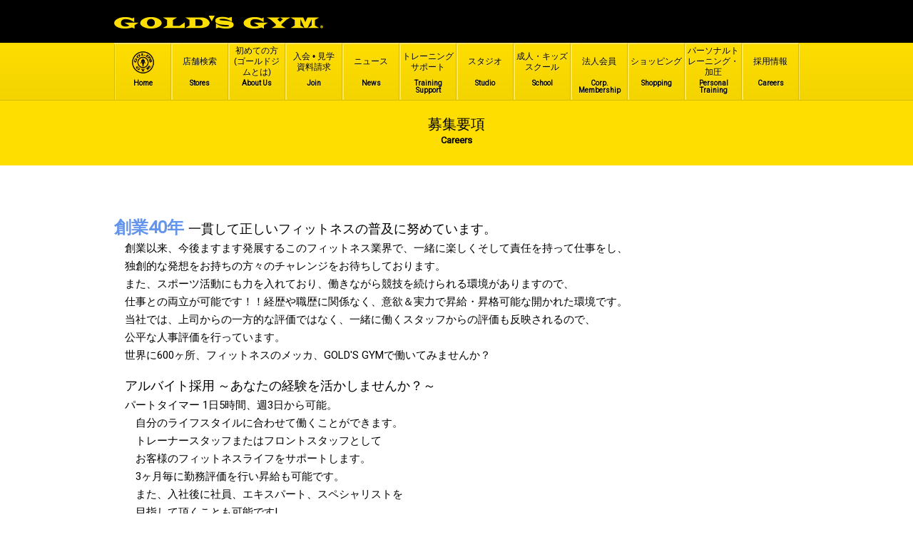

--- FILE ---
content_type: text/html; charset=utf-8
request_url: https://goldsgym.jp/careers/mid
body_size: 18247
content:
  <!DOCTYPE html>
<html lang="ja" dir="ltr" prefix="content: http://purl.org/rss/1.0/modules/content/ dc: http://purl.org/dc/terms/ foaf: http://xmlns.com/foaf/0.1/ og: http://ogp.me/ns# rdfs: http://www.w3.org/2000/01/rdf-schema# sioc: http://rdfs.org/sioc/ns# sioct: http://rdfs.org/sioc/types# skos: http://www.w3.org/2004/02/skos/core# xsd: http://www.w3.org/2001/XMLSchema#">
<head>
<link rel="profile" href="https://www.w3.org/1999/xhtml/vocab" />
<link rel="apple-touch-icon-precomposed" href="https://goldsgym.jp/sites/all/themes/gg/imgs/apple-touch-icon.png">
<meta charset="utf-8">
<meta name="viewport" content="width=device-width, initial-scale=1.0">
<title>採用情報  | ゴールドジム 公式サイト ( Official Site ) フィットネスクラブ・スポーツクラブ ゴールドジム </title>
<meta name="description" content="新卒採用、中途・アルバイト採用のご案内  | ゴールドジム 公式サイト ( Official Site ) フィットネスクラブ・スポーツクラブ ゴールドジム   " />
<meta name="keywords" content=" 採用 ,フィットネスクラブ,スポーツクラブ,ゴールドジム" />
<meta name="copyright" content="Copyright GOLD'S GYM" /><meta http-equiv="Content-Type" content="text/html; charset=utf-8" />
<link rel="shortcut icon" href="https://www.goldsgym.jp/sites/all/themes/gg/imgs/logo_nav.png" type="image/png" />
<meta name="Generator" content="Drupal 7 (http://drupal.org)" />
<link href='https://fonts.googleapis.com/css?family=Roboto' rel='stylesheet' type='text/css'>
<style>
@import url("https://www.goldsgym.jp/modules/system/system.base.css?t97hy9");
</style>
<style>
@import url("https://www.goldsgym.jp/modules/field/theme/field.css?t97hy9");
@import url("https://www.goldsgym.jp/modules/node/node.css?t97hy9");
@import url("https://www.goldsgym.jp/sites/all/modules/ckeditor/css/ckeditor.css?t97hy9");
</style>
<link type="text/css" rel="stylesheet" href="//cdn.jsdelivr.net/bootstrap/3.3.6/css/bootstrap.css" media="all" />
<style>
@import url("https://www.goldsgym.jp/sites/all/themes/gg/css/style.css?t97hy9");
</style>
<!-- HTML5 element support for IE6-8 -->
<!--[if lt IE 9]>
  <script src="//html5shiv.googlecode.com/svn/trunk/html5.js"></script>
<![endif]-->
<script src="//ajax.googleapis.com/ajax/libs/jquery/1.10.2/jquery.min.js"></script>
<script>window.jQuery || document.write("<script src='/sites/all/modules/jquery_update/replace/jquery/1.10/jquery.min.js'>\x3C/script>")</script>
<script src="https://www.goldsgym.jp/misc/jquery.once.js?v=1.2"></script>
<script src="https://www.goldsgym.jp/misc/drupal.js?t97hy9"></script>
<script src="//cdn.jsdelivr.net/bootstrap/3.3.6/js/bootstrap.js"></script>
<script src="https://www.goldsgym.jp/sites/default/files/languages/ja_fKU9xErSt09ZdXoBxDmUthZ5IfKTR-lzMAOy1ApTtg0.js?t97hy9"></script>
<script>
  (function(i,s,o,g,r,a,m){i['GoogleAnalyticsObject']=r;i[r]=i[r]||function(){
  (i[r].q=i[r].q||[]).push(arguments)},i[r].l=1*new Date();a=s.createElement(o),
  m=s.getElementsByTagName(o)[0];a.async=1;a.src=g;m.parentNode.insertBefore(a,m)
  })(window,document,'script','https://www.google-analytics.com/analytics.js','ga');

  ga('create', 'UA-7949661-3', 'auto');
  ga('send', 'pageview');

</script>
<script src="https://www.goldsgym.jp/sites/all/themes/gg/js/main.js?t97hy9"></script>
<script src="https://www.goldsgym.jp/sites/all/themes/gg/js/sixteen-nine.js?t97hy9"></script>
<script>jQuery.extend(Drupal.settings, {"basePath":"\/","pathPrefix":"","ajaxPageState":{"theme":"gg","theme_token":"DK89FjthLaH6_2VcTxqQy4BTKEOssDZpRcV78i1skHM","js":{"sites\/all\/themes\/bootstrap\/js\/bootstrap.js":1,"\/\/ajax.googleapis.com\/ajax\/libs\/jquery\/1.10.2\/jquery.min.js":1,"0":1,"misc\/jquery.once.js":1,"misc\/drupal.js":1,"\/\/cdn.jsdelivr.net\/bootstrap\/3.3.6\/js\/bootstrap.js":1,"public:\/\/languages\/ja_fKU9xErSt09ZdXoBxDmUthZ5IfKTR-lzMAOy1ApTtg0.js":1,"1":1,"sites\/all\/themes\/gg\/js\/main.js":1,"sites\/all\/themes\/gg\/js\/sixteen-nine.js":1},"css":{"modules\/system\/system.base.css":1,"modules\/field\/theme\/field.css":1,"modules\/node\/node.css":1,"sites\/all\/modules\/ckeditor\/css\/ckeditor.css":1,"\/\/cdn.jsdelivr.net\/bootstrap\/3.3.6\/css\/bootstrap.css":1,"sites\/all\/themes\/gg\/css\/style.css":1}},"bootstrap":{"anchorsFix":"0","anchorsSmoothScrolling":"0","formHasError":1,"popoverEnabled":0,"popoverOptions":{"animation":1,"html":0,"placement":"right","selector":"","trigger":"click","triggerAutoclose":1,"title":"","content":"","delay":0,"container":"body"},"tooltipEnabled":0,"tooltipOptions":{"animation":1,"html":0,"placement":"auto left","selector":"","trigger":"hover focus","delay":0,"container":"body"}}});</script>




<!-- Google Tag Manager -->
<script>(function(w,d,s,l,i){w[l]=w[l]||[];w[l].push({'gtm.start':
new Date().getTime(),event:'gtm.js'});var f=d.getElementsByTagName(s)[0],
j=d.createElement(s),dl=l!='dataLayer'?'&l='+l:'';j.async=true;j.src=
'https://www.googletagmanager.com/gtm.js?id='+i+dl;f.parentNode.insertBefore(j,f);
})(window,document,'script','dataLayer','GTM-TZSJQJJ');</script>
<!-- End Google Tag Manager -->


</head>
<body role="document" class="html not-front not-logged-in no-sidebars page-careers page-careers-mid i18n-ja navbar-is-fixed-top">
      <!-- Google Tag Manager (noscript) -->
    <noscript><iframe src="https://www.googletagmanager.com/ns.html?id=GTM-TZSJQJJ"
    height="0" width="0" style="display:none;visibility:hidden"></iframe></noscript>
    <!-- End Google Tag Manager (noscript) -->
        <div id="wrapper" class="container-fluid">
    <header class="row">
        <div class="logoBlock">
            <a href="/" title="Home">
                <img id="header-logo" src="/sites/all/themes/gg/imgs/logo_header.png">
                <img id="header-mobile-logo" src="/sites/all/themes/gg/imgs/logo_header_mobile.png">
            </a>
            <div class="hidden-xs hidden-sm" style=" display: block; text-align: right; margin-top: -2px; float: right">
              <div id="google_translate_element"></div><script type="text/javascript">
              function googleTranslateElementInit() {
                new google.translate.TranslateElement({pageLanguage: 'ja', includedLanguages: 'en,zh-TW,zh-CN,ko,hi,pt,es,fr,de,it,ru,ar', layout: google.translate.TranslateElement.FloatPosition.BOTTOM_RIGHT}, 'google_translate_element');
              }
              </script><script type="text/javascript" src="//translate.google.com/translate_a/element.js?cb=googleTranslateElementInit"></script>
            </div>
        </div>
        <div id="menu-icon">
          <span></span><label>Menu</label>
        </div>
        <nav>
          <div class="container" style="position: relative">
            <ul id="nav-links" class="row">
              <li>
                <span class="link-border"></span>
                <a href="/" title="Home">
                  <img id="nav-logo" src="/sites/all/themes/gg/imgs/logo_nav.png">
                  <text>Home</text>
                </a>
              </li>
              <li><a id="hover-stores" href="/store-finder" title="店舗検索"><text>店舗検索</text><text>Stores</text></a></li>
              <li><a href="/about-us" title="初めての方(ゴールドジムとは)"><text>初めての方(ゴールドジムとは)</text><text>About Us</text></a></li>
              <li><a href="/join" title="資料請求・入会・見学"><text>入会 &#8226; 見学 <br> 資料請求</text><text>Join</text></a></li>
              <li><a href="/news" title="ニュース"><text>ニュース</text><text>News</text></a></li>
              <li><a href="/training-support" title="トレーニング サポート"><text>トレーニング サポート</text><text>Training Support</text></a></li>
              <li><a href="/studio" title="スタジオ"><text>スタジオ</text><text>Studio</text></a></li>
              <li><a href="/school" title="成人・キッズスクール"><text>成人・キッズスクール</text><text>School</text></a></li>
              <li><a href="http://goldsgym-m.jp/houjin/" target="_blank" title="法人会員"><text>法人会員</text><text>Corp. Membership</text></a></li>
              <!--<li><a id="shopping-hover" href="https://www.fitnessshop.jp/products/list.php?category_id=170" target="_blank" title="ショッピング"><text>ショッピング</text><text>Shopping</text></a></li>-->
              <li><a id="shopping-hover" href="#" title="ショッピング"><text>ショッピング</text><text>Shopping</text></a></li>
              <li><a href="/personal-training" title="パーソナルトレーニング・加圧"><text>パーソナルトレーニング・加圧</text><text>Personal Training</text></a></li>
              <li><a href="/careers" title="採用情報"><text>採用情報</text><text>Careers</text></a><span class="link-border"></span></li>
            </ul>
            <div id="shopping-hover-container" style="display: none; position: absolute; width: 400px; height: 300px; background-color: #f8d800; right: 0; top: 81px; padding: 0 20px;" class="hidden-xs hidden-sm">
              <div style="padding: 25px 20px 20px; border-bottom: 1px solid #444;">
                ゴールドジムブランド専門店 <br />
                サプリ・ウェア・ギアに加え、限定アイテムも。
                <a href="https://www.ggmania.jp/" style="display: block; background-color: black; padding: 3px 9px 9px; margin-top: 10px;">
                  <img id="nav-logo" src="/sites/all/themes/gg/imgs/gg_mania.png" width="300px" />
                </a>
              </div>
              <div style="padding: 25px 20px 0;">
                ゴールドジム商品に加え、<br /> トレーニング器具や国内外の様々な <br />
                サプリ・ウェア・ギアに加え、限定アイテムも。
                <a href="https://www.fitnessshop.jp/" style="display: block; background-color: white; padding: 5px 36px 5px; margin-top: 10px;">
                  <img id="nav-logo" src="/sites/all/themes/gg/imgs/fitness_shop.png" width="250px" />
                </a>
              </div>
            </div>
            <!-- <ul id="nav-footer-links" class="row">
              <div class="col-lg-6 col-md-6 col-sm-6 col-xs-12">
                <li><a href="http://www.thinkgroup.co.jp/" target="_blank" title="会社概要">会社概要 <span class="item-arrow"></span></a></li>
                <li><a href="/constitution" title="会員会則">会員会則 <span class="item-arrow"></span></a></li>
                <li><a href="/site-policy" title="サイトポリシー">サイトポリシー <span class="item-arrow"></span></a></li>
              </div>
              <div class="col-lg-6 col-md-6 col-sm-6 col-xs-12">
                <li><a href="/contact-us" title="お問い合わせ">お問い合わせ <span class="item-arrow"></span></a></li>
                <li><a href="/privacy-policy" title="個人情報保護方針">個人情報保護方針 <span class="item-arrow"></span></a></li>
                <li><a href="http://www.goldsgym.com/" target="_blank" title="Gold’s Gym USA">Gold’s Gym USA <span class="item-arrow"></span></a></li>
              </div>
            </ul> -->
            <!-- <p id="copyright" class="col-lg-12 col-md-12 col-sm-12 col-xs-12">© 2026 Gold’s Gym Franchising Inc. All rights reserved.</p> -->
            <div style="position: relative">
              <div id="hover-stores-container" class="hidden-xs hidden-sm">
                <div class="arrow-up"></div>
                <div id="nav-list-item-container" class="col-lg-2 col-md-2" style="padding-right: 10px">
                                                            <div id="nav-list-item-11" class="nav-list-item" data-area-id="11">東京<span class="item-arrow"></span></div>
                                          <div id="nav-list-item-17" class="nav-list-item" data-area-id="17">関東<span class="item-arrow"></span></div>
                                          <div id="nav-list-item-18" class="nav-list-item" data-area-id="18">関西<span class="item-arrow"></span></div>
                                          <div id="nav-list-item-23" class="nav-list-item" data-area-id="23">東海<span class="item-arrow"></span></div>
                                          <div id="nav-list-item-80307" class="nav-list-item" data-area-id="80307">北海道<span class="item-arrow"></span></div>
                                          <div id="nav-list-item-50" class="nav-list-item" data-area-id="50">東北<span class="item-arrow"></span></div>
                                          <div id="nav-list-item-221" class="nav-list-item" data-area-id="221">北陸<span class="item-arrow"></span></div>
                                          <div id="nav-list-item-24" class="nav-list-item" data-area-id="24">中四国<span class="item-arrow"></span></div>
                                          <div id="nav-list-item-28" class="nav-list-item" data-area-id="28">九州<span class="item-arrow"></span></div>
                                    </div>
                <div id="list-item-area-container" class="col-lg-10 col-md-10" style="padding-left: 0px">
                                                          <div id="list-item-area-11" data-area-id="11" class="list-item-areas">
                      <div class="text-center">
                        <a class="btn search-link" href="/store-finder-advance/11" title="詳細検索">詳細検索</a>
                      </div>
                                                                        <b>東京23区</b>
                          <div class="shop-list-item-container">
                                                                                      <div class="col-xs-6">
                                                                  <a href="/shop/13150" class="shop-list-item" title="原宿東京 (OPEN 24 HOURS)">原宿東京 (OPEN 24 HOURS) <span class="item-arrow"></span></a>
                                                              </div>
                                                          <div class="col-xs-6">
                                                                  <a href="/shop/9999" class="shop-list-item" title="原宿ANNEX ">原宿ANNEX  <span class="item-arrow"></span></a>
                                                              </div>
                                                          <div class="col-xs-6">
                                                                  <a href="/shop/13160" class="shop-list-item" title="表参道東京">表参道東京 <span class="item-arrow"></span></a>
                                                              </div>
                                                          <div class="col-xs-6">
                                                                  <a href="/shop/13180" class="shop-list-item" title="渋谷東京">渋谷東京 <span class="item-arrow"></span></a>
                                                              </div>
                                                          <div class="col-xs-6">
                                                                  <a href="/shop/13170" class="shop-list-item" title="南青山東京">南青山東京 <span class="item-arrow"></span></a>
                                                              </div>
                                                          <div class="col-xs-6">
                                                                  <a href="/shop/2222" class="shop-list-item" title="笹塚東京 (OPEN 24 HOURS)">笹塚東京 (OPEN 24 HOURS) <span class="item-arrow"></span></a>
                                                              </div>
                                                          <div class="col-xs-6">
                                                                  <a href="/shop/13190" class="shop-list-item" title="代々木上原東京">代々木上原東京 <span class="item-arrow"></span></a>
                                                              </div>
                                                          <div class="col-xs-6">
                                                                  <a href="/shop/13191" class="shop-list-item" title="代々木公園PREMIUM">代々木公園PREMIUM <span class="item-arrow"></span></a>
                                                              </div>
                                                          <div class="col-xs-6">
                                                                  <a href="/shop/13121" class="shop-list-item" title="四ツ谷東京">四ツ谷東京 <span class="item-arrow"></span></a>
                                                              </div>
                                                          <div class="col-xs-6">
                                                                  <a href="/shop/13200" class="shop-list-item" title="銀座東京 (OPEN 24 HOURS)">銀座東京 (OPEN 24 HOURS) <span class="item-arrow"></span></a>
                                                              </div>
                                                          <div class="col-xs-6">
                                                                  <a href="/shop/13205" class="shop-list-item" title="銀座中央">銀座中央 <span class="item-arrow"></span></a>
                                                              </div>
                                                          <div class="col-xs-6">
                                                                  <a href="/shop/13210" class="shop-list-item" title="浜松町東京">浜松町東京 <span class="item-arrow"></span></a>
                                                              </div>
                                                          <div class="col-xs-6">
                                                                  <a href="/shop/13120" class="shop-list-item" title="ノース東京">ノース東京 <span class="item-arrow"></span></a>
                                                              </div>
                                                          <div class="col-xs-6">
                                                                  <a href="/shop/13140" class="shop-list-item" title="ウエスト東京">ウエスト東京 <span class="item-arrow"></span></a>
                                                              </div>
                                                          <div class="col-xs-6">
                                                                  <a href="/shop/13230" class="shop-list-item" title="サウス東京 (OPEN 24 HOURS)">サウス東京 (OPEN 24 HOURS) <span class="item-arrow"></span></a>
                                                              </div>
                                                          <div class="col-xs-6">
                                                                  <a href="/shop/13220" class="shop-list-item" title="サウス東京ANNEX">サウス東京ANNEX <span class="item-arrow"></span></a>
                                                              </div>
                                                          <div class="col-xs-6">
                                                                  <a href="/shop/13100" class="shop-list-item" title="北千住東京">北千住東京 <span class="item-arrow"></span></a>
                                                              </div>
                                                          <div class="col-xs-6">
                                                                  <a href="/shop/18116" class="shop-list-item" title="曳舟東京 (OPEN 24 HOURS)">曳舟東京 (OPEN 24 HOURS) <span class="item-arrow"></span></a>
                                                              </div>
                                                          <div class="col-xs-6">
                                                                  <a href="/shop/71221" class="shop-list-item" title="東陽町スーパーセンター">東陽町スーパーセンター <span class="item-arrow"></span></a>
                                                              </div>
                                                          <div class="col-xs-6">
                                                                  <a href="/shop/13110" class="shop-list-item" title="イースト東京">イースト東京 <span class="item-arrow"></span></a>
                                                              </div>
                                                          <div class="col-xs-6">
                                                                  <a href="/shop/180914" class="shop-list-item" title="西葛西東京 (OPEN 24 HOURS)">西葛西東京 (OPEN 24 HOURS) <span class="item-arrow"></span></a>
                                                              </div>
                                                          <div class="col-xs-6">
                                                                  <a href="/shop/13130" class="shop-list-item" title="東中野東京">東中野東京 <span class="item-arrow"></span></a>
                                                              </div>
                                                          <div class="col-xs-6">
                                                                  <a href="/shop/20220509" class="shop-list-item" title="練馬高野台東京">練馬高野台東京 <span class="item-arrow"></span></a>
                                                              </div>
                                                      </div>
                                                                                                                                                                                                                                                                                                                                                                                                                                                                                                                                                                                                                                                                                                                                                                                                                                                                                                                                                                                                                                                        <b>東京都下</b>
                          <div class="shop-list-item-container">
                                                                                      <div class="col-xs-6">
                                                                  <a href="/shop/13240" class="shop-list-item" title="府中東京 (OPEN 24 HOURS)">府中東京 (OPEN 24 HOURS) <span class="item-arrow"></span></a>
                                                              </div>
                                                          <div class="col-xs-6">
                                                                  <a href="/shop/191002" class="shop-list-item" title="聖蹟桜ヶ丘東京">聖蹟桜ヶ丘東京 <span class="item-arrow"></span></a>
                                                              </div>
                                                          <div class="col-xs-6">
                                                                  <a href="/shop/10210" class="shop-list-item" title="南大沢東京">南大沢東京 <span class="item-arrow"></span></a>
                                                              </div>
                                                          <div class="col-xs-6">
                                                                  <a href="/shop/20201101" class="shop-list-item" title="立川東京">立川東京 <span class="item-arrow"></span></a>
                                                              </div>
                                                          <div class="col-xs-6">
                                                                  <a href="/shop/20220627" class="shop-list-item" title="国立東京">国立東京 <span class="item-arrow"></span></a>
                                                              </div>
                                                          <div class="col-xs-6">
                                                                  <a href="/shop/13260" class="shop-list-item" title="八王子東京">八王子東京 <span class="item-arrow"></span></a>
                                                              </div>
                                                          <div class="col-xs-6">
                                                                  <a href="/shop/13250" class="shop-list-item" title="町田東京">町田東京 <span class="item-arrow"></span></a>
                                                              </div>
                                                      </div>
                                                                                                                                                                                                                                                                                                                                                                                                                                                  </div>
                                                          <div id="list-item-area-17" data-area-id="17" class="list-item-areas">
                      <div class="text-center">
                        <a class="btn search-link" href="/store-finder-advance/17" title="詳細検索">詳細検索</a>
                      </div>
                                                                        <b>千葉</b>
                          <div class="shop-list-item-container">
                                                                                      <div class="col-xs-6">
                                                                  <a href="/shop/12160" class="shop-list-item" title="浦安千葉">浦安千葉 <span class="item-arrow"></span></a>
                                                              </div>
                                                          <div class="col-xs-6">
                                                                  <a href="/shop/12140" class="shop-list-item" title="行徳千葉フィットネスセンター (OPEN 24 HOURS)">行徳千葉フィットネスセンター (OPEN 24 HOURS) <span class="item-arrow"></span></a>
                                                              </div>
                                                          <div class="col-xs-6">
                                                                  <a href="/shop/12150" class="shop-list-item" title="行徳千葉アスレチックセンター">行徳千葉アスレチックセンター <span class="item-arrow"></span></a>
                                                              </div>
                                                          <div class="col-xs-6">
                                                                  <a href="/shop/12180" class="shop-list-item" title="本八幡千葉">本八幡千葉 <span class="item-arrow"></span></a>
                                                              </div>
                                                          <div class="col-xs-6">
                                                                  <a href="/shop/12170" class="shop-list-item" title="津田沼千葉 ">津田沼千葉  <span class="item-arrow"></span></a>
                                                              </div>
                                                          <div class="col-xs-6">
                                                                  <a href="/shop/12120" class="shop-list-item" title="幕張千葉WBG">幕張千葉WBG <span class="item-arrow"></span></a>
                                                              </div>
                                                          <div class="col-xs-6">
                                                                  <a href="/shop/12130" class="shop-list-item" title="幕張千葉ANNEX">幕張千葉ANNEX <span class="item-arrow"></span></a>
                                                              </div>
                                                          <div class="col-xs-6">
                                                                  <a href="/shop/12131" class="shop-list-item" title="幕張ベイパークアリーナ">幕張ベイパークアリーナ <span class="item-arrow"></span></a>
                                                              </div>
                                                          <div class="col-xs-6">
                                                                  <a href="/shop/12135" class="shop-list-item" title="南船橋千葉">南船橋千葉 <span class="item-arrow"></span></a>
                                                              </div>
                                                          <div class="col-xs-6">
                                                                  <a href="/shop/18095" class="shop-list-item" title="千葉ニュータウン">千葉ニュータウン <span class="item-arrow"></span></a>
                                                              </div>
                                                          <div class="col-xs-6">
                                                                  <a href="/shop/20211026" class="shop-list-item" title="千葉ニュータウンジョイフルアスレティッククラブ">千葉ニュータウンジョイフルアスレティッククラブ <span class="item-arrow"></span></a>
                                                              </div>
                                                          <div class="col-xs-6">
                                                                  <a href="/shop/12110" class="shop-list-item" title="柏千葉 （豊四季）">柏千葉 （豊四季） <span class="item-arrow"></span></a>
                                                              </div>
                                                          <div class="col-xs-6">
                                                                  <a href="/shop/12100" class="shop-list-item" title="成田千葉">成田千葉 <span class="item-arrow"></span></a>
                                                              </div>
                                                      </div>
                                                                                                                                                                                                                                                                                                                                                                                                                                                                                                                                                                                                                                                                        <b>神奈川</b>
                          <div class="shop-list-item-container">
                                                                                      <div class="col-xs-6">
                                                                  <a href="/shop/20210924" class="shop-list-item" title="横浜馬車道 （フランチャイズ店） ※OPEN 24 HOURS">横浜馬車道 （フランチャイズ店） ※OPEN 24 HOURS <span class="item-arrow"></span></a>
                                                              </div>
                                                          <div class="col-xs-6">
                                                                  <a href="/shop/14140" class="shop-list-item" title="横浜上星川 ※フランチャイズ店  (OPEN 24 HOURS)">横浜上星川 ※フランチャイズ店  (OPEN 24 HOURS) <span class="item-arrow"></span></a>
                                                              </div>
                                                          <div class="col-xs-6">
                                                                  <a href="/shop/14130" class="shop-list-item" title="戸塚神奈川">戸塚神奈川 <span class="item-arrow"></span></a>
                                                              </div>
                                                          <div class="col-xs-6">
                                                                  <a href="/shop/14170" class="shop-list-item" title="湘南神奈川 (OPEN 24 HOURS)">湘南神奈川 (OPEN 24 HOURS) <span class="item-arrow"></span></a>
                                                              </div>
                                                          <div class="col-xs-6">
                                                                  <a href="/shop/14150" class="shop-list-item" title="横須賀神奈川  (OPEN 24 HOURS)">横須賀神奈川  (OPEN 24 HOURS) <span class="item-arrow"></span></a>
                                                              </div>
                                                          <div class="col-xs-6">
                                                                  <a href="/shop/14110" class="shop-list-item" title="溝の口神奈川">溝の口神奈川 <span class="item-arrow"></span></a>
                                                              </div>
                                                          <div class="col-xs-6">
                                                                  <a href="/shop/14160" class="shop-list-item" title="厚木神奈川  (OPEN 24 HOURS)">厚木神奈川  (OPEN 24 HOURS) <span class="item-arrow"></span></a>
                                                              </div>
                                                      </div>
                                                                                                                                                                                                                                                                                                                                                                                    <b>埼玉</b>
                          <div class="shop-list-item-container">
                                                                                      <div class="col-xs-6">
                                                                  <a href="/shop/1112" class="shop-list-item" title="大宮さいたま (OPEN 24 HOURS)">大宮さいたま (OPEN 24 HOURS) <span class="item-arrow"></span></a>
                                                              </div>
                                                          <div class="col-xs-6">
                                                                  <a href="/shop/11110" class="shop-list-item" title="さいたまスーパーアリーナ">さいたまスーパーアリーナ <span class="item-arrow"></span></a>
                                                              </div>
                                                          <div class="col-xs-6">
                                                                  <a href="/shop/11100" class="shop-list-item" title="吉川埼玉 （フランチャイズ店）">吉川埼玉 （フランチャイズ店） <span class="item-arrow"></span></a>
                                                              </div>
                                                          <div class="col-xs-6">
                                                                  <a href="/shop/11105" class="shop-list-item" title="東浦和さいたま （フランチャイズ店）">東浦和さいたま （フランチャイズ店） <span class="item-arrow"></span></a>
                                                              </div>
                                                          <div class="col-xs-6">
                                                                  <a href="/shop/11130" class="shop-list-item" title="新所沢埼玉">新所沢埼玉 <span class="item-arrow"></span></a>
                                                              </div>
                                                          <div class="col-xs-6">
                                                                  <a href="/shop/20200508" class="shop-list-item" title="久喜埼玉">久喜埼玉 <span class="item-arrow"></span></a>
                                                              </div>
                                                          <div class="col-xs-6">
                                                                  <a href="/shop/20211015" class="shop-list-item" title="本川越埼玉（2月ジムエリアプレオープン予定）">本川越埼玉（2月ジムエリアプレオープン予定） <span class="item-arrow"></span></a>
                                                              </div>
                                                      </div>
                                                                                                                                                                                                                                                                                        <b>茨城</b>
                          <div class="shop-list-item-container">
                                                                                      <div class="col-xs-6">
                                                                  <a href="/shop/80209" class="shop-list-item" title="牛久茨城（フランチャイズ店）">牛久茨城（フランチャイズ店） <span class="item-arrow"></span></a>
                                                              </div>
                                                          <div class="col-xs-6">
                                                                  <a href="/shop/20211025" class="shop-list-item" title="土浦茨城ジョイフルアスレティッククラブ">土浦茨城ジョイフルアスレティッククラブ <span class="item-arrow"></span></a>
                                                              </div>
                                                          <div class="col-xs-6">
                                                                  <a href="/shop/20211027" class="shop-list-item" title="守谷茨城ジョイフルアスレティッククラブ">守谷茨城ジョイフルアスレティッククラブ <span class="item-arrow"></span></a>
                                                              </div>
                                                      </div>
                                                                                                <b>栃木</b>
                          <div class="shop-list-item-container">
                                                                                      <div class="col-xs-6">
                                                                  <a href="/shop/9100" class="shop-list-item" title="スパレア宇都宮 ※フランチャイズ店  (OPEN 24 HOURS)">スパレア宇都宮 ※フランチャイズ店  (OPEN 24 HOURS) <span class="item-arrow"></span></a>
                                                              </div>
                                                          <div class="col-xs-6">
                                                                  <a href="/shop/9110" class="shop-list-item" title="スパレア足利 ※フランチャイズ店  (OPEN 24 HOURS)">スパレア足利 ※フランチャイズ店  (OPEN 24 HOURS) <span class="item-arrow"></span></a>
                                                              </div>
                                                      </div>
                                                                                                                                              <b>群馬</b>
                          <div class="shop-list-item-container">
                                                                                      <div class="col-xs-6">
                                                                  <a href="/shop/10100" class="shop-list-item" title="高崎群馬">高崎群馬 <span class="item-arrow"></span></a>
                                                              </div>
                                                          <div class="col-xs-6">
                                                                  <a href="/shop/180824" class="shop-list-item" title="前橋インター">前橋インター <span class="item-arrow"></span></a>
                                                              </div>
                                                          <div class="col-xs-6">
                                                                  <a href="/shop/20240315" class="shop-list-item" title="前橋リリカ">前橋リリカ <span class="item-arrow"></span></a>
                                                              </div>
                                                      </div>
                                                                                                                                                                                                                                                                                                                                                      </div>
                                                          <div id="list-item-area-18" data-area-id="18" class="list-item-areas">
                      <div class="text-center">
                        <a class="btn search-link" href="/store-finder-advance/18" title="詳細検索">詳細検索</a>
                      </div>
                                                                        <b>滋賀</b>
                          <div class="shop-list-item-container">
                                                                                      <div class="col-xs-6">
                                                                  <a href="/shop/25100" class="shop-list-item" title="栗東滋賀">栗東滋賀 <span class="item-arrow"></span></a>
                                                              </div>
                                                          <div class="col-xs-6">
                                                                  <a href="/shop/20220506" class="shop-list-item" title="草津滋賀">草津滋賀 <span class="item-arrow"></span></a>
                                                              </div>
                                                      </div>
                                                                                                <b>京都</b>
                          <div class="shop-list-item-container">
                                                                                      <div class="col-xs-6">
                                                                  <a href="/shop/28120" class="shop-list-item" title="京都今出川">京都今出川 <span class="item-arrow"></span></a>
                                                              </div>
                                                          <div class="col-xs-6">
                                                                  <a href="/shop/26110" class="shop-list-item" title="京都烏丸">京都烏丸 <span class="item-arrow"></span></a>
                                                              </div>
                                                          <div class="col-xs-6">
                                                                  <a href="/shop/26100" class="shop-list-item" title="京都二条 (OPEN 24 HOURS)">京都二条 (OPEN 24 HOURS) <span class="item-arrow"></span></a>
                                                              </div>
                                                      </div>
                                                                                                                                                                                            <b>大阪</b>
                          <div class="shop-list-item-container">
                                                                                      <div class="col-xs-6">
                                                                  <a href="/shop/27120" class="shop-list-item" title="梅田大阪  (OPEN 24 HOURS)">梅田大阪  (OPEN 24 HOURS) <span class="item-arrow"></span></a>
                                                              </div>
                                                          <div class="col-xs-6">
                                                                  <a href="/shop/27110" class="shop-list-item" title="大阪中之島">大阪中之島 <span class="item-arrow"></span></a>
                                                              </div>
                                                          <div class="col-xs-6">
                                                                  <a href="/shop/27130" class="shop-list-item" title="十三 in プラザオーサカ">十三 in プラザオーサカ <span class="item-arrow"></span></a>
                                                              </div>
                                                          <div class="col-xs-6">
                                                                  <a href="/shop/27100" class="shop-list-item" title="高槻大阪 (OPEN 24 HOURS)">高槻大阪 (OPEN 24 HOURS) <span class="item-arrow"></span></a>
                                                              </div>
                                                          <div class="col-xs-6">
                                                                  <a href="/shop/220817" class="shop-list-item" title="心斎橋大阪">心斎橋大阪 <span class="item-arrow"></span></a>
                                                              </div>
                                                      </div>
                                                                                                                                                                                                                                          <b>兵庫</b>
                          <div class="shop-list-item-container">
                                                                                      <div class="col-xs-6">
                                                                  <a href="/shop/28110" class="shop-list-item" title="神戸元町">神戸元町 <span class="item-arrow"></span></a>
                                                              </div>
                                                          <div class="col-xs-6">
                                                                  <a href="/shop/28100" class="shop-list-item" title="新神戸兵庫">新神戸兵庫 <span class="item-arrow"></span></a>
                                                              </div>
                                                          <div class="col-xs-6">
                                                                  <a href="/shop/180717" class="shop-list-item" title="宝塚兵庫">宝塚兵庫 <span class="item-arrow"></span></a>
                                                              </div>
                                                          <div class="col-xs-6">
                                                                  <a href="/shop/20211208" class="shop-list-item" title="神戸灘">神戸灘 <span class="item-arrow"></span></a>
                                                              </div>
                                                      </div>
                                                                                                                                                                                            <b>奈良</b>
                          <div class="shop-list-item-container">
                                                                                      <div class="col-xs-6">
                                                                  <a href="/shop/190306" class="shop-list-item" title="橿原奈良（フランチャイズ店）">橿原奈良（フランチャイズ店） <span class="item-arrow"></span></a>
                                                              </div>
                                                      </div>
                                                                                                                                                                                                            </div>
                                                          <div id="list-item-area-23" data-area-id="23" class="list-item-areas">
                      <div class="text-center">
                        <a class="btn search-link" href="/store-finder-advance/23" title="詳細検索">詳細検索</a>
                      </div>
                                                                        <b>愛知</b>
                          <div class="shop-list-item-container">
                                                                                      <div class="col-xs-6">
                                                                  <a href="/shop/20220422" class="shop-list-item" title="名古屋栄">名古屋栄 <span class="item-arrow"></span></a>
                                                              </div>
                                                          <div class="col-xs-6">
                                                                  <a href="/shop/20211014" class="shop-list-item" title="名古屋金山">名古屋金山 <span class="item-arrow"></span></a>
                                                              </div>
                                                          <div class="col-xs-6">
                                                                  <a href="/shop/23120" class="shop-list-item" title="イオンモール熱田アネックス  (OPEN 24 HOURS)">イオンモール熱田アネックス  (OPEN 24 HOURS) <span class="item-arrow"></span></a>
                                                              </div>
                                                          <div class="col-xs-6">
                                                                  <a href="/shop/23100" class="shop-list-item" title="安城コロナワールド(OPEN 24 HOURS)">安城コロナワールド(OPEN 24 HOURS) <span class="item-arrow"></span></a>
                                                              </div>
                                                      </div>
                                                                                                <b>岐阜</b>
                          <div class="shop-list-item-container">
                                                                                      <div class="col-xs-6">
                                                                  <a href="/shop/79" class="shop-list-item" title="イオンモール土岐">イオンモール土岐 <span class="item-arrow"></span></a>
                                                              </div>
                                                      </div>
                                                                                                <b>静岡</b>
                          <div class="shop-list-item-container">
                                                                                      <div class="col-xs-6">
                                                                  <a href="/shop/191119" class="shop-list-item" title="富士静岡（フランチャイズ店　OPEN 24 HOUR）">富士静岡（フランチャイズ店　OPEN 24 HOUR） <span class="item-arrow"></span></a>
                                                              </div>
                                                          <div class="col-xs-6">
                                                                  <a href="/shop/18083" class="shop-list-item" title="浜松静岡 (OPEN 24 HOURS)">浜松静岡 (OPEN 24 HOURS) <span class="item-arrow"></span></a>
                                                              </div>
                                                          <div class="col-xs-6">
                                                                  <a href="/shop/22100" class="shop-list-item" title="御殿場静岡 （フランチャイズ店）">御殿場静岡 （フランチャイズ店） <span class="item-arrow"></span></a>
                                                              </div>
                                                      </div>
                                                                                                                                                                                                                                                                                                        </div>
                                                          <div id="list-item-area-80307" data-area-id="80307" class="list-item-areas">
                      <div class="text-center">
                        <a class="btn search-link" href="/store-finder-advance/80307" title="詳細検索">詳細検索</a>
                      </div>
                                                                        <b>札幌</b>
                          <div class="shop-list-item-container">
                                                                                      <div class="col-xs-6">
                                                                  <a href="/shop/80308" class="shop-list-item" title="札幌大通※フランチャイズ店 (OPEN 24 HOURS)">札幌大通※フランチャイズ店 (OPEN 24 HOURS) <span class="item-arrow"></span></a>
                                                              </div>
                                                          <div class="col-xs-6">
                                                                  <a href="/shop/191220" class="shop-list-item" title="EXP札幌手稲※フランチャイズ店 (OPEN 24 HOURS)">EXP札幌手稲※フランチャイズ店 (OPEN 24 HOURS) <span class="item-arrow"></span></a>
                                                              </div>
                                                          <div class="col-xs-6">
                                                                  <a href="/shop/191224" class="shop-list-item" title="EXP札幌苗穂※フランチャイズ店 (OPEN 24 HOURS)">EXP札幌苗穂※フランチャイズ店 (OPEN 24 HOURS) <span class="item-arrow"></span></a>
                                                              </div>
                                                      </div>
                                                                                                <b>函館</b>
                          <div class="shop-list-item-container">
                                                                                      <div class="col-xs-6">
                                                                  <a href="/shop/190913" class="shop-list-item" title="函館北海道（フランチャイズ店）">函館北海道（フランチャイズ店） <span class="item-arrow"></span></a>
                                                              </div>
                                                      </div>
                                                                                                                                                              </div>
                                                          <div id="list-item-area-50" data-area-id="50" class="list-item-areas">
                      <div class="text-center">
                        <a class="btn search-link" href="/store-finder-advance/50" title="詳細検索">詳細検索</a>
                      </div>
                                                                        <b>宮城</b>
                          <div class="shop-list-item-container">
                                                                                      <div class="col-xs-6">
                                                                  <a href="/shop/4100" class="shop-list-item" title="仙台宮城 (OPEN 24 HOURS)">仙台宮城 (OPEN 24 HOURS) <span class="item-arrow"></span></a>
                                                              </div>
                                                          <div class="col-xs-6">
                                                                  <a href="/shop/4110" class="shop-list-item" title="仙台サンプラザ">仙台サンプラザ <span class="item-arrow"></span></a>
                                                              </div>
                                                      </div>
                                                                                                                                              <b>福島</b>
                          <div class="shop-list-item-container">
                                                                                      <div class="col-xs-6">
                                                                  <a href="/shop/7100" class="shop-list-item" title="郡山福島">郡山福島 <span class="item-arrow"></span></a>
                                                              </div>
                                                      </div>
                                                                  </div>
                                                          <div id="list-item-area-221" data-area-id="221" class="list-item-areas">
                      <div class="text-center">
                        <a class="btn search-link" href="/store-finder-advance/221" title="詳細検索">詳細検索</a>
                      </div>
                                                                        <b>福井</b>
                          <div class="shop-list-item-container">
                                                                                      <div class="col-xs-6">
                                                                  <a href="/shop/20251027" class="shop-list-item" title="ヴィテン福井※フランチャイズ店">ヴィテン福井※フランチャイズ店 <span class="item-arrow"></span></a>
                                                              </div>
                                                      </div>
                                                                                                <b>富山</b>
                          <div class="shop-list-item-container">
                                                                                      <div class="col-xs-6">
                                                                  <a href="/shop/191112" class="shop-list-item" title="富山環水公園（フランチャイズ店）">富山環水公園（フランチャイズ店） <span class="item-arrow"></span></a>
                                                              </div>
                                                      </div>
                                                                                                <b>石川</b>
                          <div class="shop-list-item-container">
                                                                                      <div class="col-xs-6">
                                                                  <a href="/shop/190225" class="shop-list-item" title="ヴィテンののいち※フランチャイズ店">ヴィテンののいち※フランチャイズ店 <span class="item-arrow"></span></a>
                                                              </div>
                                                      </div>
                                                                  </div>
                                                          <div id="list-item-area-24" data-area-id="24" class="list-item-areas">
                      <div class="text-center">
                        <a class="btn search-link" href="/store-finder-advance/24" title="詳細検索">詳細検索</a>
                      </div>
                                                                        <b>山口</b>
                          <div class="shop-list-item-container">
                                                                                      <div class="col-xs-6">
                                                                  <a href="/shop/180926" class="shop-list-item" title="山口宇部（フランチャイズ店）">山口宇部（フランチャイズ店） <span class="item-arrow"></span></a>
                                                              </div>
                                                          <div class="col-xs-6">
                                                                  <a href="/shop/180925" class="shop-list-item" title="シーモール下関（フランチャイズ店）">シーモール下関（フランチャイズ店） <span class="item-arrow"></span></a>
                                                              </div>
                                                      </div>
                                                                                                <b>岡山</b>
                          <div class="shop-list-item-container">
                                                                                      <div class="col-xs-6">
                                                                  <a href="/shop/190501" class="shop-list-item" title="津山岡山（フランチャイズ店）">津山岡山（フランチャイズ店） <span class="item-arrow"></span></a>
                                                              </div>
                                                      </div>
                                                                                                                                              <b>愛媛</b>
                          <div class="shop-list-item-container">
                                                                                      <div class="col-xs-6">
                                                                  <a href="/shop/38100" class="shop-list-item" title="新居浜愛媛 （フランチャイズ店）">新居浜愛媛 （フランチャイズ店） <span class="item-arrow"></span></a>
                                                              </div>
                                                      </div>
                                                                                                <b>広島</b>
                          <div class="shop-list-item-container">
                                                                                      <div class="col-xs-6">
                                                                  <a href="/shop/200106" class="shop-list-item" title="広島パセーラ（フランチャイズ店）">広島パセーラ（フランチャイズ店） <span class="item-arrow"></span></a>
                                                              </div>
                                                      </div>
                                                                  </div>
                                                          <div id="list-item-area-28" data-area-id="28" class="list-item-areas">
                      <div class="text-center">
                        <a class="btn search-link" href="/store-finder-advance/28" title="詳細検索">詳細検索</a>
                      </div>
                                                                        <b>福岡</b>
                          <div class="shop-list-item-container">
                                                                                      <div class="col-xs-6">
                                                                  <a href="/shop/40100" class="shop-list-item" title="博多リバレイン(OPEN 24 HOURS)">博多リバレイン(OPEN 24 HOURS) <span class="item-arrow"></span></a>
                                                              </div>
                                                          <div class="col-xs-6">
                                                                  <a href="/shop/40110" class="shop-list-item" title="コマーシャルモール博多 (OPEN 24 HOURS)">コマーシャルモール博多 (OPEN 24 HOURS) <span class="item-arrow"></span></a>
                                                              </div>
                                                          <div class="col-xs-6">
                                                                  <a href="/shop/40120" class="shop-list-item" title="筑紫野福岡（フランチャイズ店）">筑紫野福岡（フランチャイズ店） <span class="item-arrow"></span></a>
                                                              </div>
                                                          <div class="col-xs-6">
                                                                  <a href="/shop/181106" class="shop-list-item" title="飯塚福岡店［のがみサテライト、馬場山サテライト］（フランチャイズ店）">飯塚福岡店［のがみサテライト、馬場山サテライト］（フランチャイズ店） <span class="item-arrow"></span></a>
                                                              </div>
                                                          <div class="col-xs-6">
                                                                  <a href="/shop/20211124" class="shop-list-item" title="若松福岡店［馬場山サテライト］（フランチャイズ店）">若松福岡店［馬場山サテライト］（フランチャイズ店） <span class="item-arrow"></span></a>
                                                              </div>
                                                      </div>
                                                                                                                                                                                                                                                                                        <b>長崎</b>
                          <div class="shop-list-item-container">
                                                                                      <div class="col-xs-6">
                                                                  <a href="/shop/20211125" class="shop-list-item" title="佐世保長崎（フランチャイズ店）">佐世保長崎（フランチャイズ店） <span class="item-arrow"></span></a>
                                                              </div>
                                                      </div>
                                                                                                <b>熊本</b>
                          <div class="shop-list-item-container">
                                                                                      <div class="col-xs-6">
                                                                  <a href="/shop/181128" class="shop-list-item" title="熊本East店※フランチャイズ店">熊本East店※フランチャイズ店 <span class="item-arrow"></span></a>
                                                              </div>
                                                          <div class="col-xs-6">
                                                                  <a href="/shop/210305" class="shop-list-item" title="合志熊本">合志熊本 <span class="item-arrow"></span></a>
                                                              </div>
                                                          <div class="col-xs-6">
                                                                  <a href="/shop/20210628" class="shop-list-item" title="宇城熊本">宇城熊本 <span class="item-arrow"></span></a>
                                                              </div>
                                                      </div>
                                                                                                                                              <b>大分</b>
                          <div class="shop-list-item-container">
                                                                                      <div class="col-xs-6">
                                                                  <a href="/shop/18115" class="shop-list-item" title="別府杉乃井ホテル（フランチャイズ店）">別府杉乃井ホテル（フランチャイズ店） <span class="item-arrow"></span></a>
                                                              </div>
                                                      </div>
                                                                                                                                              <b>宮崎</b>
                          <div class="shop-list-item-container">
                                                                                      <div class="col-xs-6">
                                                                  <a href="/shop/20210224" class="shop-list-item" title=" イオンモール宮崎"> イオンモール宮崎 <span class="item-arrow"></span></a>
                                                              </div>
                                                      </div>
                                                                  </div>
                                  </div>
              </div>
            </div>
          </div>
        </nav>
    </header>
    <div style="position: relative" class="hidden-lg hidden-md">
      <div id="mobile-nav-container" class="hidden-lg hidden-md">
        <ul id="mobile-nav" class="row">
          <li><a href="/" title="Home"><text>Home</text> <span class="item-arrow"></span></a></li>
          <li>
            <a id="mobile-nav-stores" href="#" title="店舗検索"><text>店舗検索</text> <text>Stores</text><span class="item-arrow"></span></a>
            <div id="mobile-nav-stores-container">
              <ul>
                                  <li>
                    <a href="#" class="mobile-nav-store-link">東京 <span class="item-arrow"></span></a>
                                          <div class="mobile-nav-store-container">
                        <div class="text-center" style="max-width: 90%; margin: 0 auto;">
                          <a class="btn search-link" style="color: white;" href="/store-finder-advance/11" title="詳細検索">詳細検索</a>
                        </div>
                      </div>
                                                                        <div class="mobile-nav-store-container">
                            <b>東京23区</b>
                            <div class="shop-list-item-container">
                                                                                            <div class="col-sm-6 col-xs-12" style="padding-right: 0px">
                                                                      <a href="/shop/13150" class="shop-list-item" title="原宿東京 (OPEN 24 HOURS)"><span style="display: block; width: 80%;">原宿東京 (OPEN 24 HOURS)</span> <span class="item-arrow"></span></a>
                                                                  </div>
                                                              <div class="col-sm-6 col-xs-12" style="padding-right: 0px">
                                                                      <a href="/shop/9999" class="shop-list-item" title="原宿ANNEX "><span style="display: block; width: 80%;">原宿ANNEX </span> <span class="item-arrow"></span></a>
                                                                  </div>
                                                              <div class="col-sm-6 col-xs-12" style="padding-right: 0px">
                                                                      <a href="/shop/13160" class="shop-list-item" title="表参道東京"><span style="display: block; width: 80%;">表参道東京</span> <span class="item-arrow"></span></a>
                                                                  </div>
                                                              <div class="col-sm-6 col-xs-12" style="padding-right: 0px">
                                                                      <a href="/shop/13180" class="shop-list-item" title="渋谷東京"><span style="display: block; width: 80%;">渋谷東京</span> <span class="item-arrow"></span></a>
                                                                  </div>
                                                              <div class="col-sm-6 col-xs-12" style="padding-right: 0px">
                                                                      <a href="/shop/13170" class="shop-list-item" title="南青山東京"><span style="display: block; width: 80%;">南青山東京</span> <span class="item-arrow"></span></a>
                                                                  </div>
                                                              <div class="col-sm-6 col-xs-12" style="padding-right: 0px">
                                                                      <a href="/shop/2222" class="shop-list-item" title="笹塚東京 (OPEN 24 HOURS)"><span style="display: block; width: 80%;">笹塚東京 (OPEN 24 HOURS)</span> <span class="item-arrow"></span></a>
                                                                  </div>
                                                              <div class="col-sm-6 col-xs-12" style="padding-right: 0px">
                                                                      <a href="/shop/13190" class="shop-list-item" title="代々木上原東京"><span style="display: block; width: 80%;">代々木上原東京</span> <span class="item-arrow"></span></a>
                                                                  </div>
                                                              <div class="col-sm-6 col-xs-12" style="padding-right: 0px">
                                                                      <a href="/shop/13191" class="shop-list-item" title="代々木公園PREMIUM"><span style="display: block; width: 80%;">代々木公園PREMIUM</span> <span class="item-arrow"></span></a>
                                                                  </div>
                                                              <div class="col-sm-6 col-xs-12" style="padding-right: 0px">
                                                                      <a href="/shop/13121" class="shop-list-item" title="四ツ谷東京"><span style="display: block; width: 80%;">四ツ谷東京</span> <span class="item-arrow"></span></a>
                                                                  </div>
                                                              <div class="col-sm-6 col-xs-12" style="padding-right: 0px">
                                                                      <a href="/shop/13200" class="shop-list-item" title="銀座東京 (OPEN 24 HOURS)"><span style="display: block; width: 80%;">銀座東京 (OPEN 24 HOURS)</span> <span class="item-arrow"></span></a>
                                                                  </div>
                                                              <div class="col-sm-6 col-xs-12" style="padding-right: 0px">
                                                                      <a href="/shop/13205" class="shop-list-item" title="銀座中央"><span style="display: block; width: 80%;">銀座中央</span> <span class="item-arrow"></span></a>
                                                                  </div>
                                                              <div class="col-sm-6 col-xs-12" style="padding-right: 0px">
                                                                      <a href="/shop/13210" class="shop-list-item" title="浜松町東京"><span style="display: block; width: 80%;">浜松町東京</span> <span class="item-arrow"></span></a>
                                                                  </div>
                                                              <div class="col-sm-6 col-xs-12" style="padding-right: 0px">
                                                                      <a href="/shop/13120" class="shop-list-item" title="ノース東京"><span style="display: block; width: 80%;">ノース東京</span> <span class="item-arrow"></span></a>
                                                                  </div>
                                                              <div class="col-sm-6 col-xs-12" style="padding-right: 0px">
                                                                      <a href="/shop/13140" class="shop-list-item" title="ウエスト東京"><span style="display: block; width: 80%;">ウエスト東京</span> <span class="item-arrow"></span></a>
                                                                  </div>
                                                              <div class="col-sm-6 col-xs-12" style="padding-right: 0px">
                                                                      <a href="/shop/13230" class="shop-list-item" title="サウス東京 (OPEN 24 HOURS)"><span style="display: block; width: 80%;">サウス東京 (OPEN 24 HOURS)</span> <span class="item-arrow"></span></a>
                                                                  </div>
                                                              <div class="col-sm-6 col-xs-12" style="padding-right: 0px">
                                                                      <a href="/shop/13220" class="shop-list-item" title="サウス東京ANNEX"><span style="display: block; width: 80%;">サウス東京ANNEX</span> <span class="item-arrow"></span></a>
                                                                  </div>
                                                              <div class="col-sm-6 col-xs-12" style="padding-right: 0px">
                                                                      <a href="/shop/13100" class="shop-list-item" title="北千住東京"><span style="display: block; width: 80%;">北千住東京</span> <span class="item-arrow"></span></a>
                                                                  </div>
                                                              <div class="col-sm-6 col-xs-12" style="padding-right: 0px">
                                                                      <a href="/shop/18116" class="shop-list-item" title="曳舟東京 (OPEN 24 HOURS)"><span style="display: block; width: 80%;">曳舟東京 (OPEN 24 HOURS)</span> <span class="item-arrow"></span></a>
                                                                  </div>
                                                              <div class="col-sm-6 col-xs-12" style="padding-right: 0px">
                                                                      <a href="/shop/71221" class="shop-list-item" title="東陽町スーパーセンター"><span style="display: block; width: 80%;">東陽町スーパーセンター</span> <span class="item-arrow"></span></a>
                                                                  </div>
                                                              <div class="col-sm-6 col-xs-12" style="padding-right: 0px">
                                                                      <a href="/shop/13110" class="shop-list-item" title="イースト東京"><span style="display: block; width: 80%;">イースト東京</span> <span class="item-arrow"></span></a>
                                                                  </div>
                                                              <div class="col-sm-6 col-xs-12" style="padding-right: 0px">
                                                                      <a href="/shop/180914" class="shop-list-item" title="西葛西東京 (OPEN 24 HOURS)"><span style="display: block; width: 80%;">西葛西東京 (OPEN 24 HOURS)</span> <span class="item-arrow"></span></a>
                                                                  </div>
                                                              <div class="col-sm-6 col-xs-12" style="padding-right: 0px">
                                                                      <a href="/shop/13130" class="shop-list-item" title="東中野東京"><span style="display: block; width: 80%;">東中野東京</span> <span class="item-arrow"></span></a>
                                                                  </div>
                                                              <div class="col-sm-6 col-xs-12" style="padding-right: 0px">
                                                                      <a href="/shop/20220509" class="shop-list-item" title="練馬高野台東京"><span style="display: block; width: 80%;">練馬高野台東京</span> <span class="item-arrow"></span></a>
                                                                  </div>
                                                          </div>
                          </div>
                                                                                                                                                                                                                                                                                                                                                                                                                                                                                                                                                                                                                                                                                                                                                                                                                                                                                                                                                                                                                                                        <div class="mobile-nav-store-container">
                            <b>東京都下</b>
                            <div class="shop-list-item-container">
                                                                                            <div class="col-sm-6 col-xs-12" style="padding-right: 0px">
                                                                      <a href="/shop/13240" class="shop-list-item" title="府中東京 (OPEN 24 HOURS)"><span style="display: block; width: 80%;">府中東京 (OPEN 24 HOURS)</span> <span class="item-arrow"></span></a>
                                                                  </div>
                                                              <div class="col-sm-6 col-xs-12" style="padding-right: 0px">
                                                                      <a href="/shop/191002" class="shop-list-item" title="聖蹟桜ヶ丘東京"><span style="display: block; width: 80%;">聖蹟桜ヶ丘東京</span> <span class="item-arrow"></span></a>
                                                                  </div>
                                                              <div class="col-sm-6 col-xs-12" style="padding-right: 0px">
                                                                      <a href="/shop/10210" class="shop-list-item" title="南大沢東京"><span style="display: block; width: 80%;">南大沢東京</span> <span class="item-arrow"></span></a>
                                                                  </div>
                                                              <div class="col-sm-6 col-xs-12" style="padding-right: 0px">
                                                                      <a href="/shop/20201101" class="shop-list-item" title="立川東京"><span style="display: block; width: 80%;">立川東京</span> <span class="item-arrow"></span></a>
                                                                  </div>
                                                              <div class="col-sm-6 col-xs-12" style="padding-right: 0px">
                                                                      <a href="/shop/20220627" class="shop-list-item" title="国立東京"><span style="display: block; width: 80%;">国立東京</span> <span class="item-arrow"></span></a>
                                                                  </div>
                                                              <div class="col-sm-6 col-xs-12" style="padding-right: 0px">
                                                                      <a href="/shop/13260" class="shop-list-item" title="八王子東京"><span style="display: block; width: 80%;">八王子東京</span> <span class="item-arrow"></span></a>
                                                                  </div>
                                                              <div class="col-sm-6 col-xs-12" style="padding-right: 0px">
                                                                      <a href="/shop/13250" class="shop-list-item" title="町田東京"><span style="display: block; width: 80%;">町田東京</span> <span class="item-arrow"></span></a>
                                                                  </div>
                                                          </div>
                          </div>
                                                                                                                                                                                                                                                                                                                                                                                                                                                </li>
                                  <li>
                    <a href="#" class="mobile-nav-store-link">関東 <span class="item-arrow"></span></a>
                                          <div class="mobile-nav-store-container">
                        <div class="text-center" style="max-width: 90%; margin: 0 auto;">
                          <a class="btn search-link" style="color: white;" href="/store-finder-advance/17" title="詳細検索">詳細検索</a>
                        </div>
                      </div>
                                                                        <div class="mobile-nav-store-container">
                            <b>千葉</b>
                            <div class="shop-list-item-container">
                                                                                            <div class="col-sm-6 col-xs-12" style="padding-right: 0px">
                                                                      <a href="/shop/12160" class="shop-list-item" title="浦安千葉"><span style="display: block; width: 80%;">浦安千葉</span> <span class="item-arrow"></span></a>
                                                                  </div>
                                                              <div class="col-sm-6 col-xs-12" style="padding-right: 0px">
                                                                      <a href="/shop/12140" class="shop-list-item" title="行徳千葉フィットネスセンター (OPEN 24 HOURS)"><span style="display: block; width: 80%;">行徳千葉フィットネスセンター (OPEN 24 HOURS)</span> <span class="item-arrow"></span></a>
                                                                  </div>
                                                              <div class="col-sm-6 col-xs-12" style="padding-right: 0px">
                                                                      <a href="/shop/12150" class="shop-list-item" title="行徳千葉アスレチックセンター"><span style="display: block; width: 80%;">行徳千葉アスレチックセンター</span> <span class="item-arrow"></span></a>
                                                                  </div>
                                                              <div class="col-sm-6 col-xs-12" style="padding-right: 0px">
                                                                      <a href="/shop/12180" class="shop-list-item" title="本八幡千葉"><span style="display: block; width: 80%;">本八幡千葉</span> <span class="item-arrow"></span></a>
                                                                  </div>
                                                              <div class="col-sm-6 col-xs-12" style="padding-right: 0px">
                                                                      <a href="/shop/12170" class="shop-list-item" title="津田沼千葉 "><span style="display: block; width: 80%;">津田沼千葉 </span> <span class="item-arrow"></span></a>
                                                                  </div>
                                                              <div class="col-sm-6 col-xs-12" style="padding-right: 0px">
                                                                      <a href="/shop/12120" class="shop-list-item" title="幕張千葉WBG"><span style="display: block; width: 80%;">幕張千葉WBG</span> <span class="item-arrow"></span></a>
                                                                  </div>
                                                              <div class="col-sm-6 col-xs-12" style="padding-right: 0px">
                                                                      <a href="/shop/12130" class="shop-list-item" title="幕張千葉ANNEX"><span style="display: block; width: 80%;">幕張千葉ANNEX</span> <span class="item-arrow"></span></a>
                                                                  </div>
                                                              <div class="col-sm-6 col-xs-12" style="padding-right: 0px">
                                                                      <a href="/shop/12131" class="shop-list-item" title="幕張ベイパークアリーナ"><span style="display: block; width: 80%;">幕張ベイパークアリーナ</span> <span class="item-arrow"></span></a>
                                                                  </div>
                                                              <div class="col-sm-6 col-xs-12" style="padding-right: 0px">
                                                                      <a href="/shop/12135" class="shop-list-item" title="南船橋千葉"><span style="display: block; width: 80%;">南船橋千葉</span> <span class="item-arrow"></span></a>
                                                                  </div>
                                                              <div class="col-sm-6 col-xs-12" style="padding-right: 0px">
                                                                      <a href="/shop/18095" class="shop-list-item" title="千葉ニュータウン"><span style="display: block; width: 80%;">千葉ニュータウン</span> <span class="item-arrow"></span></a>
                                                                  </div>
                                                              <div class="col-sm-6 col-xs-12" style="padding-right: 0px">
                                                                      <a href="/shop/20211026" class="shop-list-item" title="千葉ニュータウンジョイフルアスレティッククラブ"><span style="display: block; width: 80%;">千葉ニュータウンジョイフルアスレティッククラブ</span> <span class="item-arrow"></span></a>
                                                                  </div>
                                                              <div class="col-sm-6 col-xs-12" style="padding-right: 0px">
                                                                      <a href="/shop/12110" class="shop-list-item" title="柏千葉 （豊四季）"><span style="display: block; width: 80%;">柏千葉 （豊四季）</span> <span class="item-arrow"></span></a>
                                                                  </div>
                                                              <div class="col-sm-6 col-xs-12" style="padding-right: 0px">
                                                                      <a href="/shop/12100" class="shop-list-item" title="成田千葉"><span style="display: block; width: 80%;">成田千葉</span> <span class="item-arrow"></span></a>
                                                                  </div>
                                                          </div>
                          </div>
                                                                                                                                                                                                                                                                                                                                                                                                                                                                                                                                                                                                                                                                        <div class="mobile-nav-store-container">
                            <b>神奈川</b>
                            <div class="shop-list-item-container">
                                                                                            <div class="col-sm-6 col-xs-12" style="padding-right: 0px">
                                                                      <a href="/shop/20210924" class="shop-list-item" title="横浜馬車道 （フランチャイズ店） ※OPEN 24 HOURS"><span style="display: block; width: 80%;">横浜馬車道 （フランチャイズ店） ※OPEN 24 HOURS</span> <span class="item-arrow"></span></a>
                                                                  </div>
                                                              <div class="col-sm-6 col-xs-12" style="padding-right: 0px">
                                                                      <a href="/shop/14140" class="shop-list-item" title="横浜上星川 ※フランチャイズ店  (OPEN 24 HOURS)"><span style="display: block; width: 80%;">横浜上星川 ※フランチャイズ店  (OPEN 24 HOURS)</span> <span class="item-arrow"></span></a>
                                                                  </div>
                                                              <div class="col-sm-6 col-xs-12" style="padding-right: 0px">
                                                                      <a href="/shop/14130" class="shop-list-item" title="戸塚神奈川"><span style="display: block; width: 80%;">戸塚神奈川</span> <span class="item-arrow"></span></a>
                                                                  </div>
                                                              <div class="col-sm-6 col-xs-12" style="padding-right: 0px">
                                                                      <a href="/shop/14170" class="shop-list-item" title="湘南神奈川 (OPEN 24 HOURS)"><span style="display: block; width: 80%;">湘南神奈川 (OPEN 24 HOURS)</span> <span class="item-arrow"></span></a>
                                                                  </div>
                                                              <div class="col-sm-6 col-xs-12" style="padding-right: 0px">
                                                                      <a href="/shop/14150" class="shop-list-item" title="横須賀神奈川  (OPEN 24 HOURS)"><span style="display: block; width: 80%;">横須賀神奈川  (OPEN 24 HOURS)</span> <span class="item-arrow"></span></a>
                                                                  </div>
                                                              <div class="col-sm-6 col-xs-12" style="padding-right: 0px">
                                                                      <a href="/shop/14110" class="shop-list-item" title="溝の口神奈川"><span style="display: block; width: 80%;">溝の口神奈川</span> <span class="item-arrow"></span></a>
                                                                  </div>
                                                              <div class="col-sm-6 col-xs-12" style="padding-right: 0px">
                                                                      <a href="/shop/14160" class="shop-list-item" title="厚木神奈川  (OPEN 24 HOURS)"><span style="display: block; width: 80%;">厚木神奈川  (OPEN 24 HOURS)</span> <span class="item-arrow"></span></a>
                                                                  </div>
                                                          </div>
                          </div>
                                                                                                                                                                                                                                                                                                                                                                                    <div class="mobile-nav-store-container">
                            <b>埼玉</b>
                            <div class="shop-list-item-container">
                                                                                            <div class="col-sm-6 col-xs-12" style="padding-right: 0px">
                                                                      <a href="/shop/1112" class="shop-list-item" title="大宮さいたま (OPEN 24 HOURS)"><span style="display: block; width: 80%;">大宮さいたま (OPEN 24 HOURS)</span> <span class="item-arrow"></span></a>
                                                                  </div>
                                                              <div class="col-sm-6 col-xs-12" style="padding-right: 0px">
                                                                      <a href="/shop/11110" class="shop-list-item" title="さいたまスーパーアリーナ"><span style="display: block; width: 80%;">さいたまスーパーアリーナ</span> <span class="item-arrow"></span></a>
                                                                  </div>
                                                              <div class="col-sm-6 col-xs-12" style="padding-right: 0px">
                                                                      <a href="/shop/11100" class="shop-list-item" title="吉川埼玉 （フランチャイズ店）"><span style="display: block; width: 80%;">吉川埼玉 （フランチャイズ店）</span> <span class="item-arrow"></span></a>
                                                                  </div>
                                                              <div class="col-sm-6 col-xs-12" style="padding-right: 0px">
                                                                      <a href="/shop/11105" class="shop-list-item" title="東浦和さいたま （フランチャイズ店）"><span style="display: block; width: 80%;">東浦和さいたま （フランチャイズ店）</span> <span class="item-arrow"></span></a>
                                                                  </div>
                                                              <div class="col-sm-6 col-xs-12" style="padding-right: 0px">
                                                                      <a href="/shop/11130" class="shop-list-item" title="新所沢埼玉"><span style="display: block; width: 80%;">新所沢埼玉</span> <span class="item-arrow"></span></a>
                                                                  </div>
                                                              <div class="col-sm-6 col-xs-12" style="padding-right: 0px">
                                                                      <a href="/shop/20200508" class="shop-list-item" title="久喜埼玉"><span style="display: block; width: 80%;">久喜埼玉</span> <span class="item-arrow"></span></a>
                                                                  </div>
                                                              <div class="col-sm-6 col-xs-12" style="padding-right: 0px">
                                                                      <a href="/shop/20211015" class="shop-list-item" title="本川越埼玉（2月ジムエリアプレオープン予定）"><span style="display: block; width: 80%;">本川越埼玉（2月ジムエリアプレオープン予定）</span> <span class="item-arrow"></span></a>
                                                                  </div>
                                                          </div>
                          </div>
                                                                                                                                                                                                                                                                                        <div class="mobile-nav-store-container">
                            <b>茨城</b>
                            <div class="shop-list-item-container">
                                                                                            <div class="col-sm-6 col-xs-12" style="padding-right: 0px">
                                                                      <a href="/shop/80209" class="shop-list-item" title="牛久茨城（フランチャイズ店）"><span style="display: block; width: 80%;">牛久茨城（フランチャイズ店）</span> <span class="item-arrow"></span></a>
                                                                  </div>
                                                              <div class="col-sm-6 col-xs-12" style="padding-right: 0px">
                                                                      <a href="/shop/20211025" class="shop-list-item" title="土浦茨城ジョイフルアスレティッククラブ"><span style="display: block; width: 80%;">土浦茨城ジョイフルアスレティッククラブ</span> <span class="item-arrow"></span></a>
                                                                  </div>
                                                              <div class="col-sm-6 col-xs-12" style="padding-right: 0px">
                                                                      <a href="/shop/20211027" class="shop-list-item" title="守谷茨城ジョイフルアスレティッククラブ"><span style="display: block; width: 80%;">守谷茨城ジョイフルアスレティッククラブ</span> <span class="item-arrow"></span></a>
                                                                  </div>
                                                          </div>
                          </div>
                                                                                                <div class="mobile-nav-store-container">
                            <b>栃木</b>
                            <div class="shop-list-item-container">
                                                                                            <div class="col-sm-6 col-xs-12" style="padding-right: 0px">
                                                                      <a href="/shop/9100" class="shop-list-item" title="スパレア宇都宮 ※フランチャイズ店  (OPEN 24 HOURS)"><span style="display: block; width: 80%;">スパレア宇都宮 ※フランチャイズ店  (OPEN 24 HOURS)</span> <span class="item-arrow"></span></a>
                                                                  </div>
                                                              <div class="col-sm-6 col-xs-12" style="padding-right: 0px">
                                                                      <a href="/shop/9110" class="shop-list-item" title="スパレア足利 ※フランチャイズ店  (OPEN 24 HOURS)"><span style="display: block; width: 80%;">スパレア足利 ※フランチャイズ店  (OPEN 24 HOURS)</span> <span class="item-arrow"></span></a>
                                                                  </div>
                                                          </div>
                          </div>
                                                                                                                                              <div class="mobile-nav-store-container">
                            <b>群馬</b>
                            <div class="shop-list-item-container">
                                                                                            <div class="col-sm-6 col-xs-12" style="padding-right: 0px">
                                                                      <a href="/shop/10100" class="shop-list-item" title="高崎群馬"><span style="display: block; width: 80%;">高崎群馬</span> <span class="item-arrow"></span></a>
                                                                  </div>
                                                              <div class="col-sm-6 col-xs-12" style="padding-right: 0px">
                                                                      <a href="/shop/180824" class="shop-list-item" title="前橋インター"><span style="display: block; width: 80%;">前橋インター</span> <span class="item-arrow"></span></a>
                                                                  </div>
                                                              <div class="col-sm-6 col-xs-12" style="padding-right: 0px">
                                                                      <a href="/shop/20240315" class="shop-list-item" title="前橋リリカ"><span style="display: block; width: 80%;">前橋リリカ</span> <span class="item-arrow"></span></a>
                                                                  </div>
                                                          </div>
                          </div>
                                                                                                                                                                                                                                                                                                                                                    </li>
                                  <li>
                    <a href="#" class="mobile-nav-store-link">関西 <span class="item-arrow"></span></a>
                                          <div class="mobile-nav-store-container">
                        <div class="text-center" style="max-width: 90%; margin: 0 auto;">
                          <a class="btn search-link" style="color: white;" href="/store-finder-advance/18" title="詳細検索">詳細検索</a>
                        </div>
                      </div>
                                                                        <div class="mobile-nav-store-container">
                            <b>滋賀</b>
                            <div class="shop-list-item-container">
                                                                                            <div class="col-sm-6 col-xs-12" style="padding-right: 0px">
                                                                      <a href="/shop/25100" class="shop-list-item" title="栗東滋賀"><span style="display: block; width: 80%;">栗東滋賀</span> <span class="item-arrow"></span></a>
                                                                  </div>
                                                              <div class="col-sm-6 col-xs-12" style="padding-right: 0px">
                                                                      <a href="/shop/20220506" class="shop-list-item" title="草津滋賀"><span style="display: block; width: 80%;">草津滋賀</span> <span class="item-arrow"></span></a>
                                                                  </div>
                                                          </div>
                          </div>
                                                                                                <div class="mobile-nav-store-container">
                            <b>京都</b>
                            <div class="shop-list-item-container">
                                                                                            <div class="col-sm-6 col-xs-12" style="padding-right: 0px">
                                                                      <a href="/shop/28120" class="shop-list-item" title="京都今出川"><span style="display: block; width: 80%;">京都今出川</span> <span class="item-arrow"></span></a>
                                                                  </div>
                                                              <div class="col-sm-6 col-xs-12" style="padding-right: 0px">
                                                                      <a href="/shop/26110" class="shop-list-item" title="京都烏丸"><span style="display: block; width: 80%;">京都烏丸</span> <span class="item-arrow"></span></a>
                                                                  </div>
                                                              <div class="col-sm-6 col-xs-12" style="padding-right: 0px">
                                                                      <a href="/shop/26100" class="shop-list-item" title="京都二条 (OPEN 24 HOURS)"><span style="display: block; width: 80%;">京都二条 (OPEN 24 HOURS)</span> <span class="item-arrow"></span></a>
                                                                  </div>
                                                          </div>
                          </div>
                                                                                                                                                                                            <div class="mobile-nav-store-container">
                            <b>大阪</b>
                            <div class="shop-list-item-container">
                                                                                            <div class="col-sm-6 col-xs-12" style="padding-right: 0px">
                                                                      <a href="/shop/27120" class="shop-list-item" title="梅田大阪  (OPEN 24 HOURS)"><span style="display: block; width: 80%;">梅田大阪  (OPEN 24 HOURS)</span> <span class="item-arrow"></span></a>
                                                                  </div>
                                                              <div class="col-sm-6 col-xs-12" style="padding-right: 0px">
                                                                      <a href="/shop/27110" class="shop-list-item" title="大阪中之島"><span style="display: block; width: 80%;">大阪中之島</span> <span class="item-arrow"></span></a>
                                                                  </div>
                                                              <div class="col-sm-6 col-xs-12" style="padding-right: 0px">
                                                                      <a href="/shop/27130" class="shop-list-item" title="十三 in プラザオーサカ"><span style="display: block; width: 80%;">十三 in プラザオーサカ</span> <span class="item-arrow"></span></a>
                                                                  </div>
                                                              <div class="col-sm-6 col-xs-12" style="padding-right: 0px">
                                                                      <a href="/shop/27100" class="shop-list-item" title="高槻大阪 (OPEN 24 HOURS)"><span style="display: block; width: 80%;">高槻大阪 (OPEN 24 HOURS)</span> <span class="item-arrow"></span></a>
                                                                  </div>
                                                              <div class="col-sm-6 col-xs-12" style="padding-right: 0px">
                                                                      <a href="/shop/220817" class="shop-list-item" title="心斎橋大阪"><span style="display: block; width: 80%;">心斎橋大阪</span> <span class="item-arrow"></span></a>
                                                                  </div>
                                                          </div>
                          </div>
                                                                                                                                                                                                                                          <div class="mobile-nav-store-container">
                            <b>兵庫</b>
                            <div class="shop-list-item-container">
                                                                                            <div class="col-sm-6 col-xs-12" style="padding-right: 0px">
                                                                      <a href="/shop/28110" class="shop-list-item" title="神戸元町"><span style="display: block; width: 80%;">神戸元町</span> <span class="item-arrow"></span></a>
                                                                  </div>
                                                              <div class="col-sm-6 col-xs-12" style="padding-right: 0px">
                                                                      <a href="/shop/28100" class="shop-list-item" title="新神戸兵庫"><span style="display: block; width: 80%;">新神戸兵庫</span> <span class="item-arrow"></span></a>
                                                                  </div>
                                                              <div class="col-sm-6 col-xs-12" style="padding-right: 0px">
                                                                      <a href="/shop/180717" class="shop-list-item" title="宝塚兵庫"><span style="display: block; width: 80%;">宝塚兵庫</span> <span class="item-arrow"></span></a>
                                                                  </div>
                                                              <div class="col-sm-6 col-xs-12" style="padding-right: 0px">
                                                                      <a href="/shop/20211208" class="shop-list-item" title="神戸灘"><span style="display: block; width: 80%;">神戸灘</span> <span class="item-arrow"></span></a>
                                                                  </div>
                                                          </div>
                          </div>
                                                                                                                                                                                            <div class="mobile-nav-store-container">
                            <b>奈良</b>
                            <div class="shop-list-item-container">
                                                                                            <div class="col-sm-6 col-xs-12" style="padding-right: 0px">
                                                                      <a href="/shop/190306" class="shop-list-item" title="橿原奈良（フランチャイズ店）"><span style="display: block; width: 80%;">橿原奈良（フランチャイズ店）</span> <span class="item-arrow"></span></a>
                                                                  </div>
                                                          </div>
                          </div>
                                                                                                                                                                                                          </li>
                                  <li>
                    <a href="#" class="mobile-nav-store-link">東海 <span class="item-arrow"></span></a>
                                          <div class="mobile-nav-store-container">
                        <div class="text-center" style="max-width: 90%; margin: 0 auto;">
                          <a class="btn search-link" style="color: white;" href="/store-finder-advance/23" title="詳細検索">詳細検索</a>
                        </div>
                      </div>
                                                                        <div class="mobile-nav-store-container">
                            <b>愛知</b>
                            <div class="shop-list-item-container">
                                                                                            <div class="col-sm-6 col-xs-12" style="padding-right: 0px">
                                                                      <a href="/shop/20220422" class="shop-list-item" title="名古屋栄"><span style="display: block; width: 80%;">名古屋栄</span> <span class="item-arrow"></span></a>
                                                                  </div>
                                                              <div class="col-sm-6 col-xs-12" style="padding-right: 0px">
                                                                      <a href="/shop/20211014" class="shop-list-item" title="名古屋金山"><span style="display: block; width: 80%;">名古屋金山</span> <span class="item-arrow"></span></a>
                                                                  </div>
                                                              <div class="col-sm-6 col-xs-12" style="padding-right: 0px">
                                                                      <a href="/shop/23120" class="shop-list-item" title="イオンモール熱田アネックス  (OPEN 24 HOURS)"><span style="display: block; width: 80%;">イオンモール熱田アネックス  (OPEN 24 HOURS)</span> <span class="item-arrow"></span></a>
                                                                  </div>
                                                              <div class="col-sm-6 col-xs-12" style="padding-right: 0px">
                                                                      <a href="/shop/23100" class="shop-list-item" title="安城コロナワールド(OPEN 24 HOURS)"><span style="display: block; width: 80%;">安城コロナワールド(OPEN 24 HOURS)</span> <span class="item-arrow"></span></a>
                                                                  </div>
                                                          </div>
                          </div>
                                                                                                <div class="mobile-nav-store-container">
                            <b>岐阜</b>
                            <div class="shop-list-item-container">
                                                                                            <div class="col-sm-6 col-xs-12" style="padding-right: 0px">
                                                                      <a href="/shop/79" class="shop-list-item" title="イオンモール土岐"><span style="display: block; width: 80%;">イオンモール土岐</span> <span class="item-arrow"></span></a>
                                                                  </div>
                                                          </div>
                          </div>
                                                                                                <div class="mobile-nav-store-container">
                            <b>静岡</b>
                            <div class="shop-list-item-container">
                                                                                            <div class="col-sm-6 col-xs-12" style="padding-right: 0px">
                                                                      <a href="/shop/191119" class="shop-list-item" title="富士静岡（フランチャイズ店　OPEN 24 HOUR）"><span style="display: block; width: 80%;">富士静岡（フランチャイズ店　OPEN 24 HOUR）</span> <span class="item-arrow"></span></a>
                                                                  </div>
                                                              <div class="col-sm-6 col-xs-12" style="padding-right: 0px">
                                                                      <a href="/shop/18083" class="shop-list-item" title="浜松静岡 (OPEN 24 HOURS)"><span style="display: block; width: 80%;">浜松静岡 (OPEN 24 HOURS)</span> <span class="item-arrow"></span></a>
                                                                  </div>
                                                              <div class="col-sm-6 col-xs-12" style="padding-right: 0px">
                                                                      <a href="/shop/22100" class="shop-list-item" title="御殿場静岡 （フランチャイズ店）"><span style="display: block; width: 80%;">御殿場静岡 （フランチャイズ店）</span> <span class="item-arrow"></span></a>
                                                                  </div>
                                                          </div>
                          </div>
                                                                                                                                                                                                                                                                                                      </li>
                                  <li>
                    <a href="#" class="mobile-nav-store-link">北海道 <span class="item-arrow"></span></a>
                                          <div class="mobile-nav-store-container">
                        <div class="text-center" style="max-width: 90%; margin: 0 auto;">
                          <a class="btn search-link" style="color: white;" href="/store-finder-advance/80307" title="詳細検索">詳細検索</a>
                        </div>
                      </div>
                                                                        <div class="mobile-nav-store-container">
                            <b>札幌</b>
                            <div class="shop-list-item-container">
                                                                                            <div class="col-sm-6 col-xs-12" style="padding-right: 0px">
                                                                      <a href="/shop/80308" class="shop-list-item" title="札幌大通※フランチャイズ店 (OPEN 24 HOURS)"><span style="display: block; width: 80%;">札幌大通※フランチャイズ店 (OPEN 24 HOURS)</span> <span class="item-arrow"></span></a>
                                                                  </div>
                                                              <div class="col-sm-6 col-xs-12" style="padding-right: 0px">
                                                                      <a href="/shop/191220" class="shop-list-item" title="EXP札幌手稲※フランチャイズ店 (OPEN 24 HOURS)"><span style="display: block; width: 80%;">EXP札幌手稲※フランチャイズ店 (OPEN 24 HOURS)</span> <span class="item-arrow"></span></a>
                                                                  </div>
                                                              <div class="col-sm-6 col-xs-12" style="padding-right: 0px">
                                                                      <a href="/shop/191224" class="shop-list-item" title="EXP札幌苗穂※フランチャイズ店 (OPEN 24 HOURS)"><span style="display: block; width: 80%;">EXP札幌苗穂※フランチャイズ店 (OPEN 24 HOURS)</span> <span class="item-arrow"></span></a>
                                                                  </div>
                                                          </div>
                          </div>
                                                                                                <div class="mobile-nav-store-container">
                            <b>函館</b>
                            <div class="shop-list-item-container">
                                                                                            <div class="col-sm-6 col-xs-12" style="padding-right: 0px">
                                                                      <a href="/shop/190913" class="shop-list-item" title="函館北海道（フランチャイズ店）"><span style="display: block; width: 80%;">函館北海道（フランチャイズ店）</span> <span class="item-arrow"></span></a>
                                                                  </div>
                                                          </div>
                          </div>
                                                                                                                                                            </li>
                                  <li>
                    <a href="#" class="mobile-nav-store-link">東北 <span class="item-arrow"></span></a>
                                          <div class="mobile-nav-store-container">
                        <div class="text-center" style="max-width: 90%; margin: 0 auto;">
                          <a class="btn search-link" style="color: white;" href="/store-finder-advance/50" title="詳細検索">詳細検索</a>
                        </div>
                      </div>
                                                                        <div class="mobile-nav-store-container">
                            <b>宮城</b>
                            <div class="shop-list-item-container">
                                                                                            <div class="col-sm-6 col-xs-12" style="padding-right: 0px">
                                                                      <a href="/shop/4100" class="shop-list-item" title="仙台宮城 (OPEN 24 HOURS)"><span style="display: block; width: 80%;">仙台宮城 (OPEN 24 HOURS)</span> <span class="item-arrow"></span></a>
                                                                  </div>
                                                              <div class="col-sm-6 col-xs-12" style="padding-right: 0px">
                                                                      <a href="/shop/4110" class="shop-list-item" title="仙台サンプラザ"><span style="display: block; width: 80%;">仙台サンプラザ</span> <span class="item-arrow"></span></a>
                                                                  </div>
                                                          </div>
                          </div>
                                                                                                                                              <div class="mobile-nav-store-container">
                            <b>福島</b>
                            <div class="shop-list-item-container">
                                                                                            <div class="col-sm-6 col-xs-12" style="padding-right: 0px">
                                                                      <a href="/shop/7100" class="shop-list-item" title="郡山福島"><span style="display: block; width: 80%;">郡山福島</span> <span class="item-arrow"></span></a>
                                                                  </div>
                                                          </div>
                          </div>
                                                                </li>
                                  <li>
                    <a href="#" class="mobile-nav-store-link">北陸 <span class="item-arrow"></span></a>
                                          <div class="mobile-nav-store-container">
                        <div class="text-center" style="max-width: 90%; margin: 0 auto;">
                          <a class="btn search-link" style="color: white;" href="/store-finder-advance/221" title="詳細検索">詳細検索</a>
                        </div>
                      </div>
                                                                        <div class="mobile-nav-store-container">
                            <b>福井</b>
                            <div class="shop-list-item-container">
                                                                                            <div class="col-sm-6 col-xs-12" style="padding-right: 0px">
                                                                      <a href="/shop/20251027" class="shop-list-item" title="ヴィテン福井※フランチャイズ店"><span style="display: block; width: 80%;">ヴィテン福井※フランチャイズ店</span> <span class="item-arrow"></span></a>
                                                                  </div>
                                                          </div>
                          </div>
                                                                                                <div class="mobile-nav-store-container">
                            <b>富山</b>
                            <div class="shop-list-item-container">
                                                                                            <div class="col-sm-6 col-xs-12" style="padding-right: 0px">
                                                                      <a href="/shop/191112" class="shop-list-item" title="富山環水公園（フランチャイズ店）"><span style="display: block; width: 80%;">富山環水公園（フランチャイズ店）</span> <span class="item-arrow"></span></a>
                                                                  </div>
                                                          </div>
                          </div>
                                                                                                <div class="mobile-nav-store-container">
                            <b>石川</b>
                            <div class="shop-list-item-container">
                                                                                            <div class="col-sm-6 col-xs-12" style="padding-right: 0px">
                                                                      <a href="/shop/190225" class="shop-list-item" title="ヴィテンののいち※フランチャイズ店"><span style="display: block; width: 80%;">ヴィテンののいち※フランチャイズ店</span> <span class="item-arrow"></span></a>
                                                                  </div>
                                                          </div>
                          </div>
                                                                </li>
                                  <li>
                    <a href="#" class="mobile-nav-store-link">中四国 <span class="item-arrow"></span></a>
                                          <div class="mobile-nav-store-container">
                        <div class="text-center" style="max-width: 90%; margin: 0 auto;">
                          <a class="btn search-link" style="color: white;" href="/store-finder-advance/24" title="詳細検索">詳細検索</a>
                        </div>
                      </div>
                                                                        <div class="mobile-nav-store-container">
                            <b>山口</b>
                            <div class="shop-list-item-container">
                                                                                            <div class="col-sm-6 col-xs-12" style="padding-right: 0px">
                                                                      <a href="/shop/180926" class="shop-list-item" title="山口宇部（フランチャイズ店）"><span style="display: block; width: 80%;">山口宇部（フランチャイズ店）</span> <span class="item-arrow"></span></a>
                                                                  </div>
                                                              <div class="col-sm-6 col-xs-12" style="padding-right: 0px">
                                                                      <a href="/shop/180925" class="shop-list-item" title="シーモール下関（フランチャイズ店）"><span style="display: block; width: 80%;">シーモール下関（フランチャイズ店）</span> <span class="item-arrow"></span></a>
                                                                  </div>
                                                          </div>
                          </div>
                                                                                                <div class="mobile-nav-store-container">
                            <b>岡山</b>
                            <div class="shop-list-item-container">
                                                                                            <div class="col-sm-6 col-xs-12" style="padding-right: 0px">
                                                                      <a href="/shop/190501" class="shop-list-item" title="津山岡山（フランチャイズ店）"><span style="display: block; width: 80%;">津山岡山（フランチャイズ店）</span> <span class="item-arrow"></span></a>
                                                                  </div>
                                                          </div>
                          </div>
                                                                                                                                              <div class="mobile-nav-store-container">
                            <b>愛媛</b>
                            <div class="shop-list-item-container">
                                                                                            <div class="col-sm-6 col-xs-12" style="padding-right: 0px">
                                                                      <a href="/shop/38100" class="shop-list-item" title="新居浜愛媛 （フランチャイズ店）"><span style="display: block; width: 80%;">新居浜愛媛 （フランチャイズ店）</span> <span class="item-arrow"></span></a>
                                                                  </div>
                                                          </div>
                          </div>
                                                                                                <div class="mobile-nav-store-container">
                            <b>広島</b>
                            <div class="shop-list-item-container">
                                                                                            <div class="col-sm-6 col-xs-12" style="padding-right: 0px">
                                                                      <a href="/shop/200106" class="shop-list-item" title="広島パセーラ（フランチャイズ店）"><span style="display: block; width: 80%;">広島パセーラ（フランチャイズ店）</span> <span class="item-arrow"></span></a>
                                                                  </div>
                                                          </div>
                          </div>
                                                                </li>
                                  <li>
                    <a href="#" class="mobile-nav-store-link">九州 <span class="item-arrow"></span></a>
                                          <div class="mobile-nav-store-container">
                        <div class="text-center" style="max-width: 90%; margin: 0 auto;">
                          <a class="btn search-link" style="color: white;" href="/store-finder-advance/28" title="詳細検索">詳細検索</a>
                        </div>
                      </div>
                                                                        <div class="mobile-nav-store-container">
                            <b>福岡</b>
                            <div class="shop-list-item-container">
                                                                                            <div class="col-sm-6 col-xs-12" style="padding-right: 0px">
                                                                      <a href="/shop/40100" class="shop-list-item" title="博多リバレイン(OPEN 24 HOURS)"><span style="display: block; width: 80%;">博多リバレイン(OPEN 24 HOURS)</span> <span class="item-arrow"></span></a>
                                                                  </div>
                                                              <div class="col-sm-6 col-xs-12" style="padding-right: 0px">
                                                                      <a href="/shop/40110" class="shop-list-item" title="コマーシャルモール博多 (OPEN 24 HOURS)"><span style="display: block; width: 80%;">コマーシャルモール博多 (OPEN 24 HOURS)</span> <span class="item-arrow"></span></a>
                                                                  </div>
                                                              <div class="col-sm-6 col-xs-12" style="padding-right: 0px">
                                                                      <a href="/shop/40120" class="shop-list-item" title="筑紫野福岡（フランチャイズ店）"><span style="display: block; width: 80%;">筑紫野福岡（フランチャイズ店）</span> <span class="item-arrow"></span></a>
                                                                  </div>
                                                              <div class="col-sm-6 col-xs-12" style="padding-right: 0px">
                                                                      <a href="/shop/181106" class="shop-list-item" title="飯塚福岡店［のがみサテライト、馬場山サテライト］（フランチャイズ店）"><span style="display: block; width: 80%;">飯塚福岡店［のがみサテライト、馬場山サテライト］（フランチャイズ店）</span> <span class="item-arrow"></span></a>
                                                                  </div>
                                                              <div class="col-sm-6 col-xs-12" style="padding-right: 0px">
                                                                      <a href="/shop/20211124" class="shop-list-item" title="若松福岡店［馬場山サテライト］（フランチャイズ店）"><span style="display: block; width: 80%;">若松福岡店［馬場山サテライト］（フランチャイズ店）</span> <span class="item-arrow"></span></a>
                                                                  </div>
                                                          </div>
                          </div>
                                                                                                                                                                                                                                                                                        <div class="mobile-nav-store-container">
                            <b>長崎</b>
                            <div class="shop-list-item-container">
                                                                                            <div class="col-sm-6 col-xs-12" style="padding-right: 0px">
                                                                      <a href="/shop/20211125" class="shop-list-item" title="佐世保長崎（フランチャイズ店）"><span style="display: block; width: 80%;">佐世保長崎（フランチャイズ店）</span> <span class="item-arrow"></span></a>
                                                                  </div>
                                                          </div>
                          </div>
                                                                                                <div class="mobile-nav-store-container">
                            <b>熊本</b>
                            <div class="shop-list-item-container">
                                                                                            <div class="col-sm-6 col-xs-12" style="padding-right: 0px">
                                                                      <a href="/shop/181128" class="shop-list-item" title="熊本East店※フランチャイズ店"><span style="display: block; width: 80%;">熊本East店※フランチャイズ店</span> <span class="item-arrow"></span></a>
                                                                  </div>
                                                              <div class="col-sm-6 col-xs-12" style="padding-right: 0px">
                                                                      <a href="/shop/210305" class="shop-list-item" title="合志熊本"><span style="display: block; width: 80%;">合志熊本</span> <span class="item-arrow"></span></a>
                                                                  </div>
                                                              <div class="col-sm-6 col-xs-12" style="padding-right: 0px">
                                                                      <a href="/shop/20210628" class="shop-list-item" title="宇城熊本"><span style="display: block; width: 80%;">宇城熊本</span> <span class="item-arrow"></span></a>
                                                                  </div>
                                                          </div>
                          </div>
                                                                                                                                              <div class="mobile-nav-store-container">
                            <b>大分</b>
                            <div class="shop-list-item-container">
                                                                                            <div class="col-sm-6 col-xs-12" style="padding-right: 0px">
                                                                      <a href="/shop/18115" class="shop-list-item" title="別府杉乃井ホテル（フランチャイズ店）"><span style="display: block; width: 80%;">別府杉乃井ホテル（フランチャイズ店）</span> <span class="item-arrow"></span></a>
                                                                  </div>
                                                          </div>
                          </div>
                                                                                                                                              <div class="mobile-nav-store-container">
                            <b>宮崎</b>
                            <div class="shop-list-item-container">
                                                                                            <div class="col-sm-6 col-xs-12" style="padding-right: 0px">
                                                                      <a href="/shop/20210224" class="shop-list-item" title=" イオンモール宮崎"><span style="display: block; width: 80%;"> イオンモール宮崎</span> <span class="item-arrow"></span></a>
                                                                  </div>
                                                          </div>
                          </div>
                                                                </li>
                              </ul>
            </div>
          </li>
          <li><a href="/about-us" title="ゴールドジム とは？"><text>ゴールドジム とは？</text> <text>About Us</text><span class="item-arrow"></span></a></li>
          <li><a href="/join" title="資料請求・入会・見学"><text>入会 &#8226; 見学 資料請求</text> <text>Join</text><span class="item-arrow"></span></a></li>
          <li><a href="/news" title="ニュース"><text>ニュース</text> <text>News</text><span class="item-arrow"></span></a></li>
          <li><a href="/training-support" title="トレーニング サポート"><text>トレーニング サポート</text><br /><text>Training Support</text><span class="item-arrow"></span></a></li>
          <li><a href="/studio" title="スタジオ"><text>スタジオ</text> <text>Studio</text><span class="item-arrow"></span></a></li>
          <li><a href="/school" title="成人・キッズスクール"><text>成人・キッズスクール</text> <text>School</text><span class="item-arrow"></span></a></li>
          <li><a href="http://goldsgym-m.jp/houjin/" target="_blank" title="法人会員"><text>法人会員</text> <text>Corp. Membership</text><span class="item-arrow"></span></a></li>
          <li>
            <a id="mobile-nav-shopping" href="#" title="ショッピング">
              <text>ショッピング</text> <text>Shopping</text><span class="item-arrow"></span>
            </a>
            <div id="mobile-nav-shopping-container" style="display: none; min-height: 290px; padding: 0 10px; margin: 0 -20px;">
              <div style="padding: 20px; border-bottom: 1px solid #444;">
                ゴールドジムブランド専門店 <br />
                サプリ・ウェア・ギアに加え、限定アイテムも。
                <a href="https://www.ggmania.jp/" style="display: block; background-color: black; padding: 6px 19px 7px 15px; margin-top: 10px; max-width: 270px;">
                  <img id="nav-logo" src="/sites/all/themes/gg/imgs/gg_mania.png" width="230px" />
                </a>
              </div>
              <div style="padding: 20px;">
                ゴールドジム商品に加え、<br /> トレーニング器具や国内外の様々な <br />
                サプリ・ウェア・ギアに加え、限定アイテムも。
                <a href="https://www.fitnessshop.jp/" style="display: block; background-color: white; padding: 5px 36px 5px; margin-top: 10px; max-width: 270px;">
                  <img id="nav-logo" src="/sites/all/themes/gg/imgs/fitness_shop.png" width="200px" />
                </a>
              </div>
            </div>
          </li>
          <li><a href="/personal-training" title="パーソナルトレーニング・加圧"><text>パーソナルトレーニング・加圧</text><br /><text>Personal Training</text><span class="item-arrow"></span></a></li>
          <li><a href="/careers" title="採用情報"><text>採用情報</text> <text>Careers</text><span class="item-arrow"></span></a></span></li>
        </ul>
      </div>
      <script>
        jQuery("#shopping-hover,#shopping-hover-container").hover(function(){
          jQuery("#shopping-hover-container").show();
        }, function(){
          jQuery("#shopping-hover-container").hide();
        });
        jQuery("#shopping-hover").click(function(e) {
          e.preventDefault();
        });
      </script>
    </div>
          <section id="content" class="row page">
          <div class="region region-content">
    <!-- <section id="block-system-main" class="block block-system clearfix"> -->

<!-- 
			-->

<style type="text/css">table.type05 {
	border-collapse: separate;
	border-spacing: 1px;
	text-align: left;
	line-height: 1.5;
	border-top: 1px solid #ccc;
        margin-bottom: 4vw;
  

}
table.type05 th {
	width: 150px;
	padding: 10px;
	font-weight: bold;
	vertical-align: top;
	border-bottom: 1px solid #ccc;
	background: #efefef;
}
table.type05 td {
	width: 700px;
	padding: 10px;
	vertical-align: top;
	border-bottom: 1px solid #ccc;
}

.new-graduate-section row{
margin-top: 4vw;
}</style>
<span class="page-title">
	<h1>募集要項</h1>
	<h2>Careers</h2>
</span>
	<p><br></p><section id="careers-content" class="row page-content">
  <div id="careers" class="container">

      <span style="color:#6495ed; font-size:x-large; font-weight:bold;">
       創業40年
      </span>
      <span style="font-size:large;">
       一貫して正しいフィットネスの普及に努めています。
      </span>
    <div id="midcareer-intro" class="row careers-section">
<!--
      <span class="section-heading">
        <h4>中途・アルバイト採用</h4>
        <h6>Mid-Career & Part Time</h6>
      </span>
-->
      <p>
創業以来、今後ますます発展するこのフィットネス業界で、一緒に楽しくそして責任を持って仕事をし、<br>
独創的な発想をお持ちの方々のチャレンジをお待ちしております。<br>
また、スポーツ活動にも力を入れており、働きながら競技を続けられる環境がありますので、<br>
仕事との両立が可能です！！経歴や職歴に関係なく、意欲＆実力で昇給・昇格可能な開かれた環境です。<br>
当社では、上司からの一方的な評価ではなく、一緒に働くスタッフからの評価も反映されるので、<br>
公平な人事評価を行っています。<br>
世界に600ヶ所、フィットネスのメッカ、GOLD'S GYMで働いてみませんか？ 
      </p>

<p>
<span style="font-size:large;">
アルバイト採用 ～あなたの経験を活かしませんか？～<br>
</span>
パートタイマー  1日5時間、週3日から可能。<br>
　自分のライフスタイルに合わせて働くことができます。<br>
　トレーナースタッフまたはフロントスタッフとして<br>
　お客様のフィットネスライフをサポートします。<br>
　3ヶ月毎に勤務評価を行い昇給も可能です。<br>
　また、入社後に社員、エキスパート、スペシャリストを<br>
　目指して頂くことも可能です!<br>
　<br>
</p>
</div>
    <div class="new-graduate-section row">
      <h4 class="bordered-heading"><span class="border"></span>
        ゴールドジムトレーナー</h4>
      <p>
ゴールドジムのトレーナーは、アスリートから運動不足解消まで幅広いお客様のニーズに応える為、<br>
自身も日々トレーニングを行い、実技レベルや知識の向上に努めることを目標とします。<br>
働きながら成長したい方を応援する為に、私たちは施設も教育も情報も活躍の場も提供します。<br>
JATIや加圧サイクルの資格取得サポートなど、社内研修が充実しております。<br>
例えば当社にはアカデミー制度があり、生理学や解剖学、リハビリについての座学やトレーニング実技研修を行っております。<br>
“トレーナーだけどスタジオレッスンも持ちたい”“競技も続けたいけどトレーナーの勉強もしたい”という希望も大歓迎！<br>
THINKフィットネスなら好きなことを仕事にできます。また、ゴールドジムアカデミーで一定のレベルに達すると、勤務時間内・外に会員様への個別トレーニング指導が出来るようになり、一定割合のフィーが得られますので、トレーナースキルアップと収入アップになります。<br>
現在トレーナー求人は、一部の店舗のみ一般募集を行っております。募集店舗は下記勤務地欄にてご確認ください。<br>また、一般募集とは別にアスリート採用を行っております。アスリート採用をご希望の場合は下記宛先まで提出書類をご郵送ください。<br>※アスリート採用とは...各スポーツ競技の現役選手で、入社後も仕事と競技を両立されながら働かれる方を対象としております。
      </p>



    </div>
    

      
<table class="type05">
  <tr>
    <th scope="row">仕事内容</th>
    <td>トレーニング指導、トレーニング補助、トレーニングメニュー作成、見学案内、館内清掃、施設管理等。<br>スイミングインストラクター：各レベルに合わせたスイミング指導、プールガード、館内清掃、施設管理等</td>
  </tr>


<tr>
    <th scope="row">勤務地<br>(正社員)</th>
    <td>

<p>
<b>【群馬県】</b><br>前橋インター<br>前橋リリカ<br>前橋リリカ（スイミングコーチ）<br>高崎群馬<br><br>
<b>【埼玉県】</b><br>新所沢埼玉<br><br>
<b>【東京都】</b><br>北千住東京<br>表参道東京<br><br>
<b>【岐阜県】</b><br>イオンモール土岐<br><br>
<b>【京都府】</b><br>京都二条<br>京都烏丸<br>京都今出川<br><br>
<b>【大阪府】</b><br>梅田大阪<br>十三大阪<br>大阪中之島<br>心斎橋大阪<br>大阪高槻<br><br>
<b>【兵庫県】</b><br>宝塚兵庫<br>神戸元町<br>新神戸兵庫<br>神戸灘<br><br>
<b>【宮崎県】</b><br>イオンモール宮崎<br><br>
</p>
</p>
         </td>
     </tr>


  <tr>
    <th scope="row">勤務地<br>(アルバイト)</th>
    <td>
<p>
<b>【群馬県】</b><br>前橋インター<br>前橋リリカ<br>前橋リリカ（スイミングコーチ）<br>高崎群馬<br><br>
<b>【茨城県】</b><br>ジョイフルアスレティック土浦店（スイミングコーチ／テニスコーチ）<br><br>
<b>【埼玉県】</b><br>新所沢埼玉<br><br>
<b>【東京都】</b><br>イースト東京<br>サウス東京<br>北千住東京<br>銀座東京<br>表参道東京<br>聖蹟桜ケ丘東京<br>府中東京<br><br>
<b>【千葉県】</b><br>行徳千葉<br>津田沼千葉<br>千葉ニュータウン<br><br>
<b>【愛知県】</b><br>安城コロナワールド<br><br>
<b>【岐阜県】</b><br>イオンモール土岐<br><br>
<b>【京都府】</b><br>京都烏丸<br><br>京都二条<br>京都今出川<br><br>
<b>【大阪府】</b><br>梅田大阪<br>十三大阪<br>大阪中之島<br>心斎橋大阪<br>大阪高槻<br><br>
<b>【兵庫県】</b><br>宝塚兵庫<br>神戸元町<br>新神戸兵庫<br>神戸灘<br><br>
<b>【宮崎県】</b><br>イオンモール宮崎<br><br>
 </td>
     </tr>

   <tr>
    <th scope="row">応募資格</th>
    <td>
<p>
    
 ①学歴不問　18～50歳位まで(高校生不可）<br>
 ②トレーニングに対する知識がお有りの方<br>
③ウェイトトレーニング※ を日頃継続して行なっている方<br>
④接客が好きな方 1～4の条件を全て満たす方が対象となります。 トレーナー経験者の方歓迎します。<br>
 ※ウェイトトレーニングとはバーベル、ダンベル、トレーニングマシンを用いたトレーニングのことを指します<br>
<br><br>
スイミングインストラクター：<br>①学歴不問(高校生不可)<br>②水泳経験者<br>③接客が好きな方<br>※インストラクター経験者歓迎します。
            
         </td>
     </tr>
<tr>    <th scope="row">勤務時間</th>    <td><p> 【正社員】<br>
6:30～24:00<br>(シフト制、実働8時間、24時間営業の店舗有り)<br><br>

【アルバイト】<br>6:30～24:00<br>
(シフト制、一日5時間以上・週3日以上から、24時間営業の店舗有り)

  <tr>
    <th scope="row">休日・休暇</th>
    <td>
<p> 
週休2日(月8日)、夏季、冬季、有給休暇、慶弔休暇有り<br>

 <tr>
    <th scope="row">給与</th>
    <td>
<p> 
【正社員】<br>
当社規定による <br>
(※試用期間有 3
ヶ月間) <br>
【アルバイト】<br>
当社規定による<br>
</td>     </tr>

<tr>
    <th scope="row">待遇</th>
    <td>
<p> 
【正社員】<br>
残業・深夜手当有、昇給年2回、賞与年2回、決算賞与制度、交通費（月23,000円まで）支給、社会保険完備、退職金制度（入社3年以上）、制服貸与、施設利用無料、商品スタッフ割引有り、各種研修制度有り（海外研修一部自己負担で有）、有給休暇優先予約制度有（子供がいる方は優先的に日程が決められます）
<br>
【アルバイト】<br>
深夜手当有、昇給有り、交通費(一日1,000円まで)支給、社会保険完備(週30時間以上)、制服貸与、施設利用無料、商品スタッフ割引有り、各種研修制度有り<br>
特別就労手当有り（就労前後の準備手当として支給）<br>
アルバイトエキスパートスタッフ制度／手当支給有り（業務の習熟度により任命）<br>
</td>     </tr>
<tr>
        <th scope="row">応募方法</th>
      <td>応募フォームまたはお気軽にお電話にてご応募ください。TEL:0120-933-150<span class="button-container">
        <button onClick="window.open('https://think-fitness.jp/g-midentry.html')" title="応募フォーム">応募フォーム</button>
      </span>
        </td></tr>
  </table>

      
      
      
      
     
    
   <div class="new-graduate-section row">
      <h4 class="bordered-heading"><span class="border"></span>ゴールドジム フロント</h4>
        <p>
正しいフィットネスの普及のために入会・見学のご案内はもちろん、サプリメントやスポーツウェアのご紹介や、<br>
お客様がトレーニングし易い環境づくりなど、「フィットネスのことなら何でもおまかせ！」の<br>
フィットネスアドバイザーを目指していただきます。<br>
栄養学の知識をお持ちの方は、活かすことが出来ますし、フロントとして働きながら、<br>
スタジオインストラクターとして活動する事も可能です。<br>
また、フロントの方もゴールドジムアカデミーを受けられますので、そこで生理学や解剖学、リハビリについて学ぶことが出来、<br>
将来的にトレーナーになりたいという夢を実現することも可能です。とは言っても基本は元気なあいさつから。<br>
お客様が“今日も来てよかったなあ”と思えるような笑顔の接客をお願いします。
       </p>



    </div>
      
<table class="type05">
  <tr>
    <th scope="row">仕事内容</th>
    <td>チェックイン＆アウト、入会受付、見学案内、ラウンジ対応、館内清掃　等</td>
  </tr>

<tr>
  <th scope="row">勤務地(正社員）</th>
    <td>
<p>
<b>【群馬県】</b><br>
前橋リリカ<br>前橋インター<br><br>
<b>【東京都】</b><br>
ノース東京（大塚駅）<br>
ウエスト東京（中野駅）<br>
サウス東京（大井町駅）<br>
サウスANNEX（大森駅）<br>
八王子東京<br>
浜松町東京<br>
練馬高野台<br>
北千住東京<br>
原宿東京<br>
表参道東京<br>
府中東京<br>
東中野東京<br>
町田東京<br>
渋谷東京<br>
代々木上原<br>
銀座東京<br>
南青山東京<br>
四ツ谷東京<br>
銀座中央<br>
笹塚東京<br>
国立東京<br>
南大沢東京<br>
原宿ANNEX<br>
曳舟東京<br>
西葛西東京<br>
聖蹟桜ヶ丘東京<br>
立川東京<br><br>
<b>【神奈川県】</b><br>厚木神奈川<br>戸塚神奈川<br>溝の口神奈川<br>湘南神奈川<br><br>
<b>【埼玉県】</b><br>久喜埼玉<br>さいたまアリーナ<br>大宮さいたま<br>新所沢埼玉<br>本川越埼玉<br><br>
<b>【千葉県】</b><br>幕張千葉（海浜幕張駅）<br>幕張千葉ANNEX（海浜幕張駅）<br>幕張ベイパークアリーナ（海浜幕張駅）<br>本八幡千葉<br><br>
<b>【愛知県】</b><br>名古屋金山<br><br>
<b>【滋賀県】</b><br>栗東滋賀<br><br>
<b>【京都府】</b><br>京都二条<br>京都烏丸<br>京都今出川<br><br>
<b>【大阪府】</b><br>梅田大阪<br>十三大阪<br>大阪中之島<br>高槻大阪<br>心斎橋大阪<br><br>
  <b>【兵庫県】</b><br>
            神戸元町<br>新神戸兵庫<br>宝塚兵庫<br>神戸灘<br><br>
<b>【福岡県】</b><br>コマーシャルモール博多<br><br>
<b>【熊本県】</b><br>合志熊本<br>宇城熊本<br><br>
<b>【宮崎県】</b><br>イオンモール宮崎<br><br>
</p>
         </td>
     </tr>
<tr>
    <th scope="row">勤務地(アルバイト）</th>
    <td>
<p>
<b>【群馬県】</b><br>前橋インター<br>前橋リリカ<br>高崎群馬<br><br>
<b>【東京都】</b><br>イースト東京（南砂町駅）<br>銀座東京<br>西葛西東京<br>西葛西東京（深夜）<br>東陽町スーパーセンター<br>銀座中央<br>代々木公園PREMIUM<br>浜松町東京<br>四ツ谷東京<br>サウス東京（大井町駅）<br>サウス東京ANNEX（大森駅）<br>ノース東京（大塚駅）<br>ウエスト東京（中野駅）<br>曳舟東京<br>曳舟東京（深夜）<br>原宿東京<br>原宿東京(深夜)<br>原宿ANNEX<br>原宿ANNEX(深夜)<br>表参道東京<br>南青山東京<br>練馬高野台東京<br>東中野東京<br>笹塚東京<br>府中東京<br>聖蹟桜ケ丘東京<br><br>
<b>【神奈川県】</b><br>厚木神奈川<br>湘南神奈川<br>溝の口神奈川<br><br>
 <b>【千葉県】</b><br>浦安千葉<br>行徳千葉<br>幕張千葉（海浜幕張駅）<br>幕張千葉ANNEX（海浜幕張駅）<br>幕張ベイパークアリーナ（海浜幕張駅）<br>本八幡千葉<br>南船橋千葉<br>千葉ニュータウン<br><br>
 <b>【埼玉県】</b><br>さいたまアリーナ<br>大宮さいたま<br>大宮さいたま（深夜）<br>本川越埼玉<br>久喜埼玉<br>新所沢埼玉<br><br>
<b>【静岡県】</b><br>浜松静岡<br><br>
<b>【愛知県】</b><br>安城コロナワールド<br>名古屋金山<br><br>
<b>【岐阜県】</b><br>イオンモール土岐<br><br>
<b>【京都府】</b><br>京都二条（深夜）<br>京都烏丸<br>京都今出川<br><br>
<b>【大阪府】</b><br>大阪中之島<br>梅田大阪<br>十三大阪<br>心斎橋大阪<br><br>
<b>【兵庫県】</b><br>神戸元町<br>新神戸兵庫<br>神戸灘<br><br>
<b>【福岡県】</b><br>コマーシャルモール博多<br><br>
<b>【熊本県】</b><br>合志熊本<br>宇城熊本<br><br>
</p>
         </td>
     </tr>


  <!--  <tr>
    <th scope="row">勤務地(通常)</th>
    <td>
<span style="color:#ff0000; font-size:large; font-weight:bold;">
下記、勤務地随時募集しております。
</span>-->
<p>
            
            <!-- 【都内】<br>
             北千住、大塚、銀座、中野、東中野、原宿、表参道、大井町、大森、<br>代々木上原、浜松町、南青山、府中、渋谷、四ツ谷、笹塚、西葛西、南砂町<br><br>
           【神奈川】<br>
            戸塚、辻堂、本厚木、溝の口<br><br>
            【埼玉】<br>
            大宮、さいたまアリーナ、新所沢<br><br>
            【千葉】<br>
            浦安、行徳、幕張、本八幡、津田沼、南船橋、千葉ニュータウン<br><br>
          【宮城】<br>
            仙台<br><br>
            【愛知】<br>
            安城コロナワールド<br><br>
【静岡】<br>
            浜松（社員）<br><br>
　　【京都】<br>
            京都二条、京都烏丸、京都今出川<br><br>
        【兵庫】<br>
            神戸元町、新神戸兵庫、宝塚<br><br>
            【滋賀】<br>
            栗東<br><br>
            【大阪】<br>
            梅田、中之島、高槻、十三<br><br>
        	【福岡】<br>
            博多<br><br></p>
         </td></tr>-->
         <tr>
    <th scope="row">応募資格</th>
    <td>
学歴不問　18～50歳位まで(高校生不可）　明るく元気があり、接客が好きな方<br>
    </td>
    </tr>
         <tr>
    <th scope="row">勤務時間</th>
    <td>【正社員】<br>
      6：30～24：00（シフト制、実働8時間、24時間営業の店舗有り）<br><br>
    【アルバイト】<br>
      6：30～24：00（シフト制、一日5時間以上・週3日以上から、24時間営業の店舗有り）<br></td>
    </tr>
    <tr>
    <th scope="row">休日休暇</th>
    <td>週休2日(月8日)、夏季、冬季、有給休暇、慶弔休暇有り</td>
    </tr>
        <tr>
    <th scope="row">給与</th>
    <td>【正社員】<br>
      当社規定による（※試用期間有 3ヶ月間）<br>
      【アルバイト】<br>
       当社規定による</td>
    </tr>
        <tr>
    <th scope="row">待遇</th>
    <td>【正社員】<br>
      残業・深夜手当有、昇給年2回、賞与年2回、決算賞与制度、交通費（月23,000円まで）支給、社会保険完備、退職金制度（入社3年以上）、制服貸与、施設利用無料、商品スタッフ割引有り、各種研修制度有り（海外研修一部自己負担で有）、有給休暇優先予約制度有（子供がいる方は優先的に日程が決められます）<br><br>
     【アルバイト】<br>
 　深夜手当有、昇給有り、交通費(一日1,000円まで)支給、社会保険完備(週30時間以上)、制服貸与、施設利用無料、商品スタッフ割引有り、各種研修制度有り<br><br>
     特別就労手当有り（就労前後の準備手当として支給）<br>
 　アルバイトエキスパートスタッフ制度／手当支給有り（業務の習熟度等により任命）

      </td>
    </tr>
         
         
             <tr>
        <th scope="row">応募方法</th>
      <td>応募フォームまたはお気軽にお電話にてご応募ください。TEL:0120-933-150<span class="button-container">
        <button onClick="window.open('https://think-fitness.jp/g-midentry.html')" title="応募フォーム">応募フォーム</button>
      </span>
        </td></tr>
  </table>
    
  </table>      


 <!--<div class="new-graduate-section row">
      <h4 class="bordered-heading"><span class="border"></span>社内システム担当スタッフ 正社員</h4></span>
      
      <p>社内のテクニカルサポート、PCセットアップ、アプリケーションのインストール等のヘルプデスク業務、IT資産管理、社内ネットワークの構築、OA機器(複合機や電話機等)の導入、社内システムの運用・保守・導入、Webサイト更新等の業務をお任せします。
         あなたの知識・経験を活かしてみませんか？</p>
    </div>


     <table class="type05">
  <tr>
    <th scope="row">仕事内容</th>
    <td>社内システム全般のサポート・運用業務<br>
            社内インフラのサポート・提案<br>
            店舗からの問合せや依頼対応<br>
  </tr>
  <tr>
    <th scope="row">勤務地</th>
    <td>本社（東京都江東区）
         </td></tr>
         <tr>
    <th scope="row">応募資格</th>
    <td>高卒以上　20～40歳位までＩＴ業務経験者<br>
        【歓迎する経験・スキル】<br>
            ●ヘルプデスク経験者<br>
            ●システム運用経験者<br>
            ●社内システムの企画・改善・提案ができる方<br>        
        </td>
    </tr>
         <tr>
    <th scope="row">勤務時間</th>
    <td>9：30～18：00</td>
    </tr>
    <tr>
    <th scope="row">休日休暇</th>
    <td>土日祝（月１回程度土曜出勤あり）、夏季、冬季、有給休暇</td>
    </tr>
        <tr>
    <th scope="row">給与</th>
    <td>【正社員】<br>
      当社規定による（※試用期間1～3ヶ月）<br>
      
    </tr>
        <tr>
    <th scope="row">待遇</th>
    <td>賞与年2回、決算賞与制度、交通費支給（月23,000円まで）、社会保険完備、ジム利用無料、商品スタッフ割引有り、退職金制度有り（3年以上勤務者）</td>
    </tr>
         
         
         <tr>
    <th scope="row">応募方法</th>
      <td>
            <p>お電話にてご応募下さい。</p>
            <p>TEL: <a class="tel" href="tel:0120-933-150">0120-933-150</a></p>
        </td></tr>
    
  </table>社内システム-->

 <!--<div class="new-graduate-section row">
      <h4 class="bordered-heading"><span class="border"></span>【フィットネスショップ】スタッフ大募集！</h4>

<div id="midcareer-intro" class="row careers-section">
      <span class="section-heading">
        <h4>【フィットネスショップ】スタッフ大募集！</h4>
        
      <p>アスリートから運動不足解消まで幅広いお客様のニーズに応える為、フィットネスショップでは様々な商品を販売しております。あなたのトレーニング経験と知識を活かしてみませんか？</p>
    </div>
      <table class="type05">
        <tr>
          <td>仕事内容</td>
          <td><p>フィットネスショップ内でのサプリメント等の接客・販売</p>
          </td>
        </tr>
        <tr>
          <td>勤務地</td>
          <td>
東京：水道橋・立川・原宿<br>
大阪：あべの・梅田

</td>
        </tr>
        <tr>
          <td>応募資格</td>
          <td>
            <p>高卒以上　20～40歳位まで　明るく元気があり、接客が好きな方</p>
          </td>
        </tr>
        <tr>
          <td>勤務時間</td>
          <td>

<span class="indented">正社員</span>
<p>シフト制、実働8時間、週休2日(月8日)
夏季・冬季・有給休暇・慶弔休暇あり</p>
<span class="indented">アルバイト</span>
<p>シフト制、一日5時間以上、週3日以上から</p>


          </td>
        </tr>

        <tr>
          <td>給与</td>
          <td>
            <span class="indented">【正社員】</span>
            <p>当社規定による</p>

            <span class="indented">【アルバイト】</span>
            <p>当社規定による</p>

          </td>
         </tr>
        <tr>
          <td>待遇</td>
          <td>
            <span class="indented">【正社員】</span>
            <p>昇給年2回、賞与年2回、決算賞与制度、交通費(月2万円まで)支給、社会保険完備、制服貸与、商品スタッフ割引有り、各種研修制度有り</p>
            <span class="indented">【アルバイト】</span>
            <p>昇給有り、交通費(一日800円まで)支給、制服貸与、商品スタッフ割引有り、各種研修制度有り</p>
          </td>
        </tr>
        <tr>
          <td>応募方法</td>
          <td>
            <p>お電話にてご応募下さい。</p>
            <p>TEL: <a class="tel" href="tel:0120-933-150">0120-933-150</a></p>
          </td>
        </tr>
   </table>
-->








   <!--<div id="midcareer-intro" class="row careers-section">
      <span class="section-heading">
        <h4>女性専用フィットネススタジオの受付スタッフ</h4>
        
      <p>2017年3月、新宿高島屋内にオープンした女性専用フィットネススタジオのスタッフを募集致します。美や健康、ヨガに興味のある方大歓迎です。</p>
    </div>
      <table class="type05">
        <tr>
          <td>仕事内容</td>
          <td><p>入会受付、チェックイン＆アウト、清掃、商品販売（ヨガグッズ、ウエア、サプリ等）等</p>
          </td>
        </tr>
        <tr>
          <td>勤務地</td>
          <td>新宿高島屋内（渋谷区千駄ヶ谷）</td>
        </tr>
        <tr>
          <td>応募資格</td>
          <td>
            <p>高卒以上　40歳まで（長期勤続のキャリア形成の為）※未経験者大歓迎</p>
          </td>
        </tr>
        <tr>
          <td>勤務時間</td>
          <td>
            <p>9：30～21：00（シフト制）</p>
            <span class="indented">【正社員】</span>
            <p>実働8時間</p>
            <span class="indented">【アルバイト】</span>
            <p>1日4時間～、週3日～応相談</p>
          </td>
        </tr>
        <tr>
          <td>休日・休暇</td>
          <td>
            <span class="indented">【正社員】</span>
            <p>週休2日制（月8日以上）、夏季、年末年始、有給休暇、慶弔、産前産後・育児・介護休暇制度有</p>
          </td>
        </tr>
        <tr>
          <td>給与</td>
          <td>
            <span class="indented">【正社員】</span>
            <p>当社規定による（※試用期間1～3ヶ月）</p>
          </td>
         </tr>
        <tr>
          <td>待遇</td>
          <td>
            <span class="indented">【正社員】</span>
            <p>賞与年2回、決算賞与制度、交通費支給（規定による）社会保険完備、施設利用無料、商品スタッフ割引有り、退職金制度有り（3年以上勤務者）</p>
            <span class="indented">【アルバイト】</span>
            <p>昇給有り、交通費支給（規定による）、社会保険有り、正社員登用制度あり、施設利用無料、商品スタッフ割引有り</p>
          </td>
        </tr>
        <tr>
          <td>応募方法</td>
          <td>
            <p>お電話にてご応募下さい。</p>
            <p>TEL: <a class="tel" href="tel:0120-933-150">0120-933-150</a></p>
          </td>
        </tr>
   </table>




 


</section>
<script type="text/javascript">
jQuery(document).ready(function() {
  if(jQuery('#careers > .hidden-section > .midcareer-section').length == jQuery('#careers > .hidden-section > .midcareer-section:visible').length) {
    jQuery('#careers > .load-more').hide();
  } else {  
    jQuery('#careers > .load-more').show();
  }
  jQuery('#careers > .load-more').on('click', function() {
    jQuery(this).siblings('.hidden-section').find('.midcareer-section:hidden').first().fadeIn();
  });
  jQuery(window).on('scroll', function() {
    if(jQuery('#careers > .hidden-section > .midcareer-section').length == jQuery('#careers > .hidden-section > .midcareer-section:visible').length) {
      jQuery('#careers > .load-more').hide();
    } else {  
      jQuery('#careers > .load-more').show();
    }
  });
});
</script><script type="text/javascript"></script>
<!-- </section> -->
  </div>
      </section>
        <footer class="row">
      <div class="col-lg-6 col-lg-offset-3 col-md-6 col-md-offset-3 col-sm-10 col-sm-offset-1 col-xs-12">
        <ul id="footer-links" class="row">
          <div class="col-lg-6 col-md-6 col-sm-6 col-xs-6">
            <li><a href="http://www.thinkgroup.co.jp/" target="_blank" title="会社概要">会社概要 <span class="item-arrow"></span></a></li>
            <li><a href="/constitution" title="会員会則">会員会則 <span class="item-arrow"></span></a></li>
            <li><a href="/site-policy" title="サイトポリシー">サイトポリシー <span class="item-arrow"></span></a></li>
          </div>
          <div class="col-lg-6 col-md-6 col-sm-6 col-xs-6">
            <li><a href="/contact-us" title="お問い合わせ">お問い合わせ <span class="item-arrow"></span></a></li>
            <li><a href="/cdn-cgi/l/email-protection#[base64]" title="HPに関するご意見・ご要望">HPに関するご意見・ご要望 <span class="item-arrow"></span></a></li>
            <li><a href="/privacy-policy" title="個人情報保護方針">個人情報保護方針 <span class="item-arrow"></span></a></li>
            <li><a href="http://www.goldsgym.com/" target="_blank" title="Gold’s Gym USA">Gold’s Gym USA <span class="item-arrow"></span></a></li>
          </div>
        </ul>
      </div>
      <p id="copyright" class="col-lg-12 col-md-12 col-sm-12 col-xs-12">© 2026 Gold’s Gym Franchising Inc. All rights reserved.</p>
    </footer>
</div>
  <script data-cfasync="false" src="/cdn-cgi/scripts/5c5dd728/cloudflare-static/email-decode.min.js"></script><script src="https://www.goldsgym.jp/sites/all/themes/bootstrap/js/bootstrap.js?t97hy9"></script>
<script defer src="https://static.cloudflareinsights.com/beacon.min.js/vcd15cbe7772f49c399c6a5babf22c1241717689176015" integrity="sha512-ZpsOmlRQV6y907TI0dKBHq9Md29nnaEIPlkf84rnaERnq6zvWvPUqr2ft8M1aS28oN72PdrCzSjY4U6VaAw1EQ==" data-cf-beacon='{"version":"2024.11.0","token":"fb94143d697c40bb83965600cffabfd3","r":1,"server_timing":{"name":{"cfCacheStatus":true,"cfEdge":true,"cfExtPri":true,"cfL4":true,"cfOrigin":true,"cfSpeedBrain":true},"location_startswith":null}}' crossorigin="anonymous"></script>
</body>
</html>


--- FILE ---
content_type: text/plain
request_url: https://www.google-analytics.com/j/collect?v=1&_v=j102&a=1911541045&t=pageview&_s=1&dl=https%3A%2F%2Fgoldsgym.jp%2Fcareers%2Fmid&ul=en-us%40posix&dt=%E6%8E%A1%E7%94%A8%E6%83%85%E5%A0%B1%20%7C%20%E3%82%B4%E3%83%BC%E3%83%AB%E3%83%89%E3%82%B8%E3%83%A0%20%E5%85%AC%E5%BC%8F%E3%82%B5%E3%82%A4%E3%83%88%20(%20Official%20Site%20)%20%E3%83%95%E3%82%A3%E3%83%83%E3%83%88%E3%83%8D%E3%82%B9%E3%82%AF%E3%83%A9%E3%83%96%E3%83%BB%E3%82%B9%E3%83%9D%E3%83%BC%E3%83%84%E3%82%AF%E3%83%A9%E3%83%96%20%E3%82%B4%E3%83%BC%E3%83%AB%E3%83%89%E3%82%B8%E3%83%A0&sr=1280x720&vp=1280x720&_u=IEBAAEABAAAAACAAI~&jid=1532231155&gjid=1676653970&cid=1064984733.1769028127&tid=UA-7949661-3&_gid=1417606840.1769028127&_r=1&_slc=1&z=78415112
body_size: -449
content:
2,cG-94FL0S6W3T

--- FILE ---
content_type: text/plain
request_url: https://www.google-analytics.com/j/collect?v=1&_v=j102&a=1911541045&t=pageview&_s=1&dl=https%3A%2F%2Fgoldsgym.jp%2Fcareers%2Fmid&ul=en-us%40posix&dt=%E6%8E%A1%E7%94%A8%E6%83%85%E5%A0%B1%20%7C%20%E3%82%B4%E3%83%BC%E3%83%AB%E3%83%89%E3%82%B8%E3%83%A0%20%E5%85%AC%E5%BC%8F%E3%82%B5%E3%82%A4%E3%83%88%20(%20Official%20Site%20)%20%E3%83%95%E3%82%A3%E3%83%83%E3%83%88%E3%83%8D%E3%82%B9%E3%82%AF%E3%83%A9%E3%83%96%E3%83%BB%E3%82%B9%E3%83%9D%E3%83%BC%E3%83%84%E3%82%AF%E3%83%A9%E3%83%96%20%E3%82%B4%E3%83%BC%E3%83%AB%E3%83%89%E3%82%B8%E3%83%A0&sr=1280x720&vp=1280x720&_u=aGDACEABBAAAACAAI~&jid=160858518&gjid=1910433665&cid=1064984733.1769028127&tid=UA-194045843-16&_gid=1417606840.1769028127&_r=1&_slc=1&gtm=45He61k1n81TZSJQJJv870835278za200zd870835278&gcd=13l3l3l3l1l1&dma=0&tag_exp=103116026~103200004~104527907~104528500~104684208~104684211~105391253~115938465~115938468~117041587~117099529&z=1676823668
body_size: -827
content:
2,cG-6STPZHC2KG